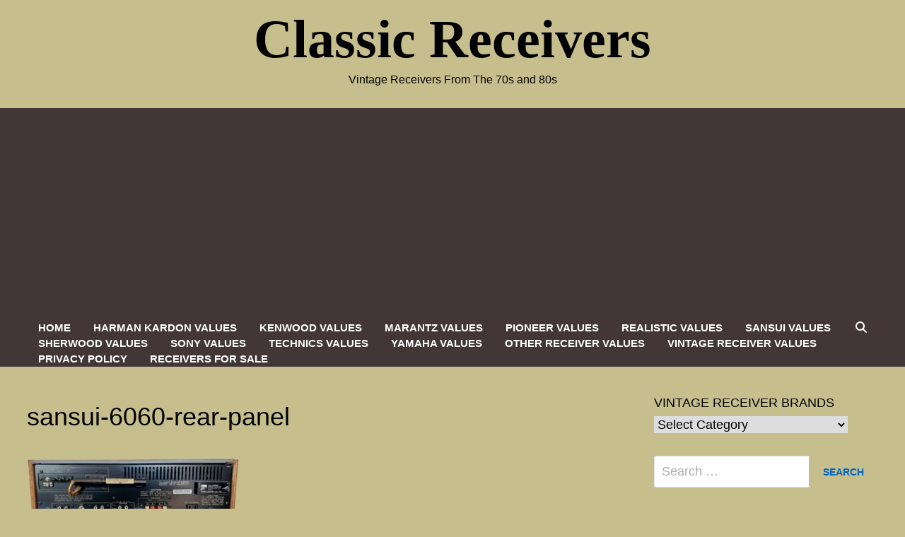

--- FILE ---
content_type: text/html; charset=UTF-8
request_url: https://classicreceivers.com/sansui-6060/sansui-6060-rear-panel
body_size: 18769
content:
<!doctype html>
<html dir="ltr" lang="en-US" prefix="og: https://ogp.me/ns#">
<head>
	<meta charset="UTF-8">
	<meta name="viewport" content="width=device-width, initial-scale=1">
	<link rel="profile" href="https://gmpg.org/xfn/11">

	<title>sansui-6060-rear-panel | Classic Receivers</title>

		<!-- All in One SEO 4.9.3 - aioseo.com -->
	<meta name="robots" content="max-image-preview:large" />
	<meta name="author" content="raiko"/>
	<link rel="canonical" href="https://classicreceivers.com/sansui-6060/sansui-6060-rear-panel" />
	<meta name="generator" content="All in One SEO (AIOSEO) 4.9.3" />
		<meta property="og:locale" content="en_US" />
		<meta property="og:site_name" content="Classic Receivers | Vintage Receivers From The 70s and 80s" />
		<meta property="og:type" content="article" />
		<meta property="og:title" content="sansui-6060-rear-panel | Classic Receivers" />
		<meta property="og:url" content="https://classicreceivers.com/sansui-6060/sansui-6060-rear-panel" />
		<meta property="article:published_time" content="2020-06-03T20:52:28+00:00" />
		<meta property="article:modified_time" content="2020-06-03T20:52:28+00:00" />
		<meta name="twitter:card" content="summary" />
		<meta name="twitter:title" content="sansui-6060-rear-panel | Classic Receivers" />
		<!-- All in One SEO -->

<link rel="alternate" type="application/rss+xml" title="Classic Receivers &raquo; Feed" href="https://classicreceivers.com/feed" />
<link rel="alternate" type="application/rss+xml" title="Classic Receivers &raquo; Comments Feed" href="https://classicreceivers.com/comments/feed" />
<link rel="alternate" type="application/rss+xml" title="Classic Receivers &raquo; sansui-6060-rear-panel Comments Feed" href="https://classicreceivers.com/sansui-6060/sansui-6060-rear-panel/feed" />
<link rel="alternate" title="oEmbed (JSON)" type="application/json+oembed" href="https://classicreceivers.com/wp-json/oembed/1.0/embed?url=https%3A%2F%2Fclassicreceivers.com%2Fsansui-6060%2Fsansui-6060-rear-panel" />
<link rel="alternate" title="oEmbed (XML)" type="text/xml+oembed" href="https://classicreceivers.com/wp-json/oembed/1.0/embed?url=https%3A%2F%2Fclassicreceivers.com%2Fsansui-6060%2Fsansui-6060-rear-panel&#038;format=xml" />
<style id='wp-img-auto-sizes-contain-inline-css' type='text/css'>
img:is([sizes=auto i],[sizes^="auto," i]){contain-intrinsic-size:3000px 1500px}
/*# sourceURL=wp-img-auto-sizes-contain-inline-css */
</style>
<style id='wp-emoji-styles-inline-css' type='text/css'>

	img.wp-smiley, img.emoji {
		display: inline !important;
		border: none !important;
		box-shadow: none !important;
		height: 1em !important;
		width: 1em !important;
		margin: 0 0.07em !important;
		vertical-align: -0.1em !important;
		background: none !important;
		padding: 0 !important;
	}
/*# sourceURL=wp-emoji-styles-inline-css */
</style>
<style id='wp-block-library-inline-css' type='text/css'>
:root{--wp-block-synced-color:#7a00df;--wp-block-synced-color--rgb:122,0,223;--wp-bound-block-color:var(--wp-block-synced-color);--wp-editor-canvas-background:#ddd;--wp-admin-theme-color:#007cba;--wp-admin-theme-color--rgb:0,124,186;--wp-admin-theme-color-darker-10:#006ba1;--wp-admin-theme-color-darker-10--rgb:0,107,160.5;--wp-admin-theme-color-darker-20:#005a87;--wp-admin-theme-color-darker-20--rgb:0,90,135;--wp-admin-border-width-focus:2px}@media (min-resolution:192dpi){:root{--wp-admin-border-width-focus:1.5px}}.wp-element-button{cursor:pointer}:root .has-very-light-gray-background-color{background-color:#eee}:root .has-very-dark-gray-background-color{background-color:#313131}:root .has-very-light-gray-color{color:#eee}:root .has-very-dark-gray-color{color:#313131}:root .has-vivid-green-cyan-to-vivid-cyan-blue-gradient-background{background:linear-gradient(135deg,#00d084,#0693e3)}:root .has-purple-crush-gradient-background{background:linear-gradient(135deg,#34e2e4,#4721fb 50%,#ab1dfe)}:root .has-hazy-dawn-gradient-background{background:linear-gradient(135deg,#faaca8,#dad0ec)}:root .has-subdued-olive-gradient-background{background:linear-gradient(135deg,#fafae1,#67a671)}:root .has-atomic-cream-gradient-background{background:linear-gradient(135deg,#fdd79a,#004a59)}:root .has-nightshade-gradient-background{background:linear-gradient(135deg,#330968,#31cdcf)}:root .has-midnight-gradient-background{background:linear-gradient(135deg,#020381,#2874fc)}:root{--wp--preset--font-size--normal:16px;--wp--preset--font-size--huge:42px}.has-regular-font-size{font-size:1em}.has-larger-font-size{font-size:2.625em}.has-normal-font-size{font-size:var(--wp--preset--font-size--normal)}.has-huge-font-size{font-size:var(--wp--preset--font-size--huge)}.has-text-align-center{text-align:center}.has-text-align-left{text-align:left}.has-text-align-right{text-align:right}.has-fit-text{white-space:nowrap!important}#end-resizable-editor-section{display:none}.aligncenter{clear:both}.items-justified-left{justify-content:flex-start}.items-justified-center{justify-content:center}.items-justified-right{justify-content:flex-end}.items-justified-space-between{justify-content:space-between}.screen-reader-text{border:0;clip-path:inset(50%);height:1px;margin:-1px;overflow:hidden;padding:0;position:absolute;width:1px;word-wrap:normal!important}.screen-reader-text:focus{background-color:#ddd;clip-path:none;color:#444;display:block;font-size:1em;height:auto;left:5px;line-height:normal;padding:15px 23px 14px;text-decoration:none;top:5px;width:auto;z-index:100000}html :where(.has-border-color){border-style:solid}html :where([style*=border-top-color]){border-top-style:solid}html :where([style*=border-right-color]){border-right-style:solid}html :where([style*=border-bottom-color]){border-bottom-style:solid}html :where([style*=border-left-color]){border-left-style:solid}html :where([style*=border-width]){border-style:solid}html :where([style*=border-top-width]){border-top-style:solid}html :where([style*=border-right-width]){border-right-style:solid}html :where([style*=border-bottom-width]){border-bottom-style:solid}html :where([style*=border-left-width]){border-left-style:solid}html :where(img[class*=wp-image-]){height:auto;max-width:100%}:where(figure){margin:0 0 1em}html :where(.is-position-sticky){--wp-admin--admin-bar--position-offset:var(--wp-admin--admin-bar--height,0px)}@media screen and (max-width:600px){html :where(.is-position-sticky){--wp-admin--admin-bar--position-offset:0px}}

/*# sourceURL=wp-block-library-inline-css */
</style><style id='global-styles-inline-css' type='text/css'>
:root{--wp--preset--aspect-ratio--square: 1;--wp--preset--aspect-ratio--4-3: 4/3;--wp--preset--aspect-ratio--3-4: 3/4;--wp--preset--aspect-ratio--3-2: 3/2;--wp--preset--aspect-ratio--2-3: 2/3;--wp--preset--aspect-ratio--16-9: 16/9;--wp--preset--aspect-ratio--9-16: 9/16;--wp--preset--color--black: #000000;--wp--preset--color--cyan-bluish-gray: #abb8c3;--wp--preset--color--white: #ffffff;--wp--preset--color--pale-pink: #f78da7;--wp--preset--color--vivid-red: #cf2e2e;--wp--preset--color--luminous-vivid-orange: #ff6900;--wp--preset--color--luminous-vivid-amber: #fcb900;--wp--preset--color--light-green-cyan: #7bdcb5;--wp--preset--color--vivid-green-cyan: #00d084;--wp--preset--color--pale-cyan-blue: #8ed1fc;--wp--preset--color--vivid-cyan-blue: #0693e3;--wp--preset--color--vivid-purple: #9b51e0;--wp--preset--gradient--vivid-cyan-blue-to-vivid-purple: linear-gradient(135deg,rgb(6,147,227) 0%,rgb(155,81,224) 100%);--wp--preset--gradient--light-green-cyan-to-vivid-green-cyan: linear-gradient(135deg,rgb(122,220,180) 0%,rgb(0,208,130) 100%);--wp--preset--gradient--luminous-vivid-amber-to-luminous-vivid-orange: linear-gradient(135deg,rgb(252,185,0) 0%,rgb(255,105,0) 100%);--wp--preset--gradient--luminous-vivid-orange-to-vivid-red: linear-gradient(135deg,rgb(255,105,0) 0%,rgb(207,46,46) 100%);--wp--preset--gradient--very-light-gray-to-cyan-bluish-gray: linear-gradient(135deg,rgb(238,238,238) 0%,rgb(169,184,195) 100%);--wp--preset--gradient--cool-to-warm-spectrum: linear-gradient(135deg,rgb(74,234,220) 0%,rgb(151,120,209) 20%,rgb(207,42,186) 40%,rgb(238,44,130) 60%,rgb(251,105,98) 80%,rgb(254,248,76) 100%);--wp--preset--gradient--blush-light-purple: linear-gradient(135deg,rgb(255,206,236) 0%,rgb(152,150,240) 100%);--wp--preset--gradient--blush-bordeaux: linear-gradient(135deg,rgb(254,205,165) 0%,rgb(254,45,45) 50%,rgb(107,0,62) 100%);--wp--preset--gradient--luminous-dusk: linear-gradient(135deg,rgb(255,203,112) 0%,rgb(199,81,192) 50%,rgb(65,88,208) 100%);--wp--preset--gradient--pale-ocean: linear-gradient(135deg,rgb(255,245,203) 0%,rgb(182,227,212) 50%,rgb(51,167,181) 100%);--wp--preset--gradient--electric-grass: linear-gradient(135deg,rgb(202,248,128) 0%,rgb(113,206,126) 100%);--wp--preset--gradient--midnight: linear-gradient(135deg,rgb(2,3,129) 0%,rgb(40,116,252) 100%);--wp--preset--font-size--small: 13px;--wp--preset--font-size--medium: 20px;--wp--preset--font-size--large: 36px;--wp--preset--font-size--x-large: 42px;--wp--preset--spacing--20: 0.44rem;--wp--preset--spacing--30: 0.67rem;--wp--preset--spacing--40: 1rem;--wp--preset--spacing--50: 1.5rem;--wp--preset--spacing--60: 2.25rem;--wp--preset--spacing--70: 3.38rem;--wp--preset--spacing--80: 5.06rem;--wp--preset--shadow--natural: 6px 6px 9px rgba(0, 0, 0, 0.2);--wp--preset--shadow--deep: 12px 12px 50px rgba(0, 0, 0, 0.4);--wp--preset--shadow--sharp: 6px 6px 0px rgba(0, 0, 0, 0.2);--wp--preset--shadow--outlined: 6px 6px 0px -3px rgb(255, 255, 255), 6px 6px rgb(0, 0, 0);--wp--preset--shadow--crisp: 6px 6px 0px rgb(0, 0, 0);}:where(.is-layout-flex){gap: 0.5em;}:where(.is-layout-grid){gap: 0.5em;}body .is-layout-flex{display: flex;}.is-layout-flex{flex-wrap: wrap;align-items: center;}.is-layout-flex > :is(*, div){margin: 0;}body .is-layout-grid{display: grid;}.is-layout-grid > :is(*, div){margin: 0;}:where(.wp-block-columns.is-layout-flex){gap: 2em;}:where(.wp-block-columns.is-layout-grid){gap: 2em;}:where(.wp-block-post-template.is-layout-flex){gap: 1.25em;}:where(.wp-block-post-template.is-layout-grid){gap: 1.25em;}.has-black-color{color: var(--wp--preset--color--black) !important;}.has-cyan-bluish-gray-color{color: var(--wp--preset--color--cyan-bluish-gray) !important;}.has-white-color{color: var(--wp--preset--color--white) !important;}.has-pale-pink-color{color: var(--wp--preset--color--pale-pink) !important;}.has-vivid-red-color{color: var(--wp--preset--color--vivid-red) !important;}.has-luminous-vivid-orange-color{color: var(--wp--preset--color--luminous-vivid-orange) !important;}.has-luminous-vivid-amber-color{color: var(--wp--preset--color--luminous-vivid-amber) !important;}.has-light-green-cyan-color{color: var(--wp--preset--color--light-green-cyan) !important;}.has-vivid-green-cyan-color{color: var(--wp--preset--color--vivid-green-cyan) !important;}.has-pale-cyan-blue-color{color: var(--wp--preset--color--pale-cyan-blue) !important;}.has-vivid-cyan-blue-color{color: var(--wp--preset--color--vivid-cyan-blue) !important;}.has-vivid-purple-color{color: var(--wp--preset--color--vivid-purple) !important;}.has-black-background-color{background-color: var(--wp--preset--color--black) !important;}.has-cyan-bluish-gray-background-color{background-color: var(--wp--preset--color--cyan-bluish-gray) !important;}.has-white-background-color{background-color: var(--wp--preset--color--white) !important;}.has-pale-pink-background-color{background-color: var(--wp--preset--color--pale-pink) !important;}.has-vivid-red-background-color{background-color: var(--wp--preset--color--vivid-red) !important;}.has-luminous-vivid-orange-background-color{background-color: var(--wp--preset--color--luminous-vivid-orange) !important;}.has-luminous-vivid-amber-background-color{background-color: var(--wp--preset--color--luminous-vivid-amber) !important;}.has-light-green-cyan-background-color{background-color: var(--wp--preset--color--light-green-cyan) !important;}.has-vivid-green-cyan-background-color{background-color: var(--wp--preset--color--vivid-green-cyan) !important;}.has-pale-cyan-blue-background-color{background-color: var(--wp--preset--color--pale-cyan-blue) !important;}.has-vivid-cyan-blue-background-color{background-color: var(--wp--preset--color--vivid-cyan-blue) !important;}.has-vivid-purple-background-color{background-color: var(--wp--preset--color--vivid-purple) !important;}.has-black-border-color{border-color: var(--wp--preset--color--black) !important;}.has-cyan-bluish-gray-border-color{border-color: var(--wp--preset--color--cyan-bluish-gray) !important;}.has-white-border-color{border-color: var(--wp--preset--color--white) !important;}.has-pale-pink-border-color{border-color: var(--wp--preset--color--pale-pink) !important;}.has-vivid-red-border-color{border-color: var(--wp--preset--color--vivid-red) !important;}.has-luminous-vivid-orange-border-color{border-color: var(--wp--preset--color--luminous-vivid-orange) !important;}.has-luminous-vivid-amber-border-color{border-color: var(--wp--preset--color--luminous-vivid-amber) !important;}.has-light-green-cyan-border-color{border-color: var(--wp--preset--color--light-green-cyan) !important;}.has-vivid-green-cyan-border-color{border-color: var(--wp--preset--color--vivid-green-cyan) !important;}.has-pale-cyan-blue-border-color{border-color: var(--wp--preset--color--pale-cyan-blue) !important;}.has-vivid-cyan-blue-border-color{border-color: var(--wp--preset--color--vivid-cyan-blue) !important;}.has-vivid-purple-border-color{border-color: var(--wp--preset--color--vivid-purple) !important;}.has-vivid-cyan-blue-to-vivid-purple-gradient-background{background: var(--wp--preset--gradient--vivid-cyan-blue-to-vivid-purple) !important;}.has-light-green-cyan-to-vivid-green-cyan-gradient-background{background: var(--wp--preset--gradient--light-green-cyan-to-vivid-green-cyan) !important;}.has-luminous-vivid-amber-to-luminous-vivid-orange-gradient-background{background: var(--wp--preset--gradient--luminous-vivid-amber-to-luminous-vivid-orange) !important;}.has-luminous-vivid-orange-to-vivid-red-gradient-background{background: var(--wp--preset--gradient--luminous-vivid-orange-to-vivid-red) !important;}.has-very-light-gray-to-cyan-bluish-gray-gradient-background{background: var(--wp--preset--gradient--very-light-gray-to-cyan-bluish-gray) !important;}.has-cool-to-warm-spectrum-gradient-background{background: var(--wp--preset--gradient--cool-to-warm-spectrum) !important;}.has-blush-light-purple-gradient-background{background: var(--wp--preset--gradient--blush-light-purple) !important;}.has-blush-bordeaux-gradient-background{background: var(--wp--preset--gradient--blush-bordeaux) !important;}.has-luminous-dusk-gradient-background{background: var(--wp--preset--gradient--luminous-dusk) !important;}.has-pale-ocean-gradient-background{background: var(--wp--preset--gradient--pale-ocean) !important;}.has-electric-grass-gradient-background{background: var(--wp--preset--gradient--electric-grass) !important;}.has-midnight-gradient-background{background: var(--wp--preset--gradient--midnight) !important;}.has-small-font-size{font-size: var(--wp--preset--font-size--small) !important;}.has-medium-font-size{font-size: var(--wp--preset--font-size--medium) !important;}.has-large-font-size{font-size: var(--wp--preset--font-size--large) !important;}.has-x-large-font-size{font-size: var(--wp--preset--font-size--x-large) !important;}
/*# sourceURL=global-styles-inline-css */
</style>

<style id='classic-theme-styles-inline-css' type='text/css'>
/*! This file is auto-generated */
.wp-block-button__link{color:#fff;background-color:#32373c;border-radius:9999px;box-shadow:none;text-decoration:none;padding:calc(.667em + 2px) calc(1.333em + 2px);font-size:1.125em}.wp-block-file__button{background:#32373c;color:#fff;text-decoration:none}
/*# sourceURL=/wp-includes/css/classic-themes.min.css */
</style>
<link rel='stylesheet' id='pdfp-public-css' href='https://classicreceivers.com/wp-content/plugins/pdf-poster/build/public.css?ver=1769376095' type='text/css' media='all' />
<link rel='stylesheet' id='font-awesome-css' href='https://classicreceivers.com/wp-content/themes/bam/assets/fonts/css/all.min.css?ver=6.7.2' type='text/css' media='all' />
<link rel='stylesheet' id='bam-style-css' href='https://classicreceivers.com/wp-content/themes/bam/style.css?ver=1.3.5' type='text/css' media='all' />
<link rel='stylesheet' id='tablepress-default-css' href='https://classicreceivers.com/wp-content/plugins/tablepress/css/build/default.css?ver=3.2.6' type='text/css' media='all' />
<style id='fu_ebay_style-inline-css' type='text/css'>
.fu_ebay_maxtwolines{display:block;text-overflow:ellipsis;word-wrap:break-word;overflow:hidden;max-height:3.6em;line-height:1.8em}.fu_ebay_blackonwhite{color:#000;background-color:#fff}.fu_ebay_blackonwhite a,.fu_ebay_blackonwhite a:active,.fu_ebay_blackonwhite a:hover{color:#000}.fu_ebay_whiteonblack{color:#fff;background-color:#000}.fu_ebay_whiteonblack a,.fu_ebay_whiteonblack a:active,.fu_ebay_whiteonblack a:hover{color:#fff}.fu_ebay_prioritylisting{background-color:#ffe}.fu_ebay_storename,.fu_ebay_buyingformat,.fu_ebay_feedback,.fu_ebay_endtime,.fu_ebay_location,.fu_ebay_bids,.fu_ebay_condition{filter:opacity(0.6);font-size:smaller}.fu_ebay_results_title{margin-bottom:0 !important}.fu_ebay_results_title,.fu_ebay_visitlink,.fu_ebay_listing_rightnowonebay,.fu_ebay_results_addisclosure{display:block !important}.fu_ebay_results_title a img{display:inline;vertical-align:middle;padding-top:5px}h6.fu_ebay_results_group{font-size:smaller;margin:1rem}.fu_ebay_results_container{position:relative;padding-bottom:10px}.fu_ebay_results_row{display:flex;flex-wrap:wrap;border-top:2px solid #ddd}.fu_ebay_results_cellcommon{vertical-align:top;width:1%}.fu_ebay_results_cell1{flex:100%;max-width:100%}.fu_ebay_results_cell2{flex:50%;max-width:50%}.fu_ebay_results_cell3{flex:33%;max-width:33%}.fu_ebay_results_cell4{flex:25%;max-width:25%}.fu_ebay_results_cell5{flex:20%;max-width:20%}.fu_ebay_results_cell6{flex:16.6%;max-width:16.6%}.fu_ebay_results_cell7{flex:14.2%;max-width:14.2%}.fu_ebay_results_cell8{flex:12.5%;max-width:12.5%}@media screen and (max-width:800px){.fu_ebay_results_cell4{flex:50%;max-width:50%}.fu_ebay_results_cell5{flex:50%;max-width:50%}.fu_ebay_results_cell6{flex:33%;max-width:33%}.fu_ebay_results_cell7{flex:33%;max-width:33%}.fu_ebay_results_cell8{flex:33%;max-width:33%}}@media screen and (max-width:500px){.fu_ebay_results_cell2,.fu_ebay_results_cell3,.fu_ebay_results_cell4,.fu_ebay_results_cell5,.fu_ebay_results_cell6,.fu_ebay_results_cell7,.fu_ebay_results_cell8{flex:100%;max-width:100%}}.fu_ebay_results_cell_padding{padding:.2em;width:100%}.fu_ebay_results_cell_paddingtop{padding-top:1em}.fu_ebay_results_cell_bottomborder{border-bottom:#ccc solid 1px}.fu_ebay_content_addisclosure,.fu_ebay_results_addisclosure{color:#666;font-size:.8em;font-style:italic;text-align:left}.fu_ebay_results_addisclosure{margin:0 16px}.fu_ebay_listing_frame{padding:2px 4px}.fu_ebay_listing_item{padding:5px;font-size:smaller;overflow:hidden}.fu_ebay_listing_contentwrapper_centre{display:flex;flex-direction:column;align-items:center;height:100%}.fu_ebay_listing_content_centre{flex-grow:1;width:100%}.fu_ebay_listing_img{text-align:center;overflow:hidden;align-items:center;display:flex}.fu_ebay_listing_img img{margin-left:auto;margin-right:auto}.fu_ebay_listing_contentwrapper_left{display:flex;padding:5px;width:100%}.fu_ebay_listing_img_left{max-width:50%}.fu_ebay_listing_content_left{flex:50%;padding-left:10px}.fu_ebay_listing_rightnowonebay img{float:right}.fu_ebay_listing_clear{clear:both}.fu_ebay_priceactive{color:inherit;font-weight:bolder;display:inline}.fu_ebay_pricesold{color:#090;font-weight:bolder;display:inline}.fu_ebay_priceunsold{color:#F00;font-weight:bolder;display:inline}.fu_ebay_pricebin,.fu_ebay_binlogo{border:0;display:inline}.fu_ebay_soldtext{color:#090;font-weight:bolder;border:#090 1px solid;display:inline;padding:1px 3px}.fu_ebay_classifiedtext{color:#666;font-size:smaller;display:inline}.fu_ebay_prioritylistingtext{color:red;background-color:#ff0}.fu_ebay_feedback_row{display:flex;flex-wrap:wrap}.fu_ebay_feedback_icon{display:inline;vertical-align:middle}.fu_ebay_feedback_summary{color:#666;font-size:smaller}.fu_ebay_feedback_rating_container{display:flex}.fu_ebay_feedback_rating_table{flex:1}.fu_ebay_feedback_detailleft{float:left;margin:0 4px}.fu_ebay_feedback_detailright{margin-left:50px}.fu_ebay_feedback_detail_comment{color:#444;font-weight:bolder;font-size:smaller}.fu_ebay_feedback_detail_user{color:#666;font-size:smaller}.fu_ebay_feedback_item a{color:#666;font-size:smaller}.fu_ebay_feedback_stars{background:url('[data-uri]');background-size:16px;display:inline-block;font-size:16px;height:16px;line-height:1;width:80px}.fu_ebay_feedback_stars span{background:url('[data-uri]');background-size:16px;display:inline-block;height:16px}.fu_ebay_slidedot,.fu_ebay_slideprev,.fu_ebay_slidenext{font-size:24px;height:18px;width:18px;cursor:pointer;margin:0 2px;display:inline-block;transition:background-color .6s ease}.fu_ebay_slideprev,.fu_ebay_slidenext{color:#bbb}.fu_ebay_slidenext{right:0}.fu_ebay_slidedot{background-color:#bbb;border-radius:50%}.fu_ebay_slideprev:hover,.fu_ebay_slidenext:hover{color:#717171}.fu_ebay_slideactive,.fu_ebay_slidedot:hover{background-color:#717171}.fu_ebay_slideloadmore{display:inline-block;text-align:center;color:#fff;background:#717171;width:60%;cursor:pointer;text-transform:uppercase;font-family:sans-serif;border-radius:10px}.fu_ebay_slidegototop{display:block;text-align:center;color:#fff;background:#717171;cursor:pointer;float:right;margin-right:10px;padding:0 10px;border-radius:10px}.fu_ebay_slideloadmore:hover,.fu_ebay_slidegototop:hover{background-color:#888}.fu_ebay_slidefade{-webkit-animation-name:fu_ebay_slidefade;-webkit-animation-duration:1.5s;animation-name:fu_ebay_slidefade;animation-duration:1.5s}@-webkit-keyframesfu_ebay_slidefade{from{opacity:.4}to{opacity:1}}@keyframesfu_ebay_slidefade{from{opacity:.4}to{opacity:1}}.fu_ebay_admin_row{display:flex}.fu_ebay_admin_col1{padding:0 1em;width:80%}.fu_ebay_admin_col2{padding:0 1em;width:20%;border-left:1px solid #ddd}.fu_ebay_admin_box{border-bottom:1px solid #ddd;margin-bottom:20px;padding-bottom:20px;margin-bottom:40px}.fu_ebay_admin_checkbox li{display:inline-block;width:12em}.fu_ebay_fel_link{color:#666;font-size:.7em;text-align:center;margin-top:.5em}.fu_ebay_fel_link a{text-decoration:none}.fu_blackonwhite{color:#000;background-color:#fff}.fu_blackonwhite a,.fu_blackonwhite a:active,.fu_blackonwhite a:hover{color:#000}.fu_whiteonblack{color:#fff;background-color:#000}.fu_whiteonblack a,.fu_whiteonblack a:active,.fu_whiteonblack a:hover{color:#fff}.fu_slidedot,.fu_slideprev,.fu_slidenext{font-size:24px;height:18px;width:18px;cursor:pointer;margin:0 2px;display:inline-block;transition:background-color .6s ease}.fu_slideprev,.fu_slidenext{color:#bbb}.fu_slidenext{right:0}.fu_slidedot{background-color:#bbb;border-radius:50%}.fu_slideprev:hover,.fu_slidenext:hover{color:#717171}.fu_slideactive,.fu_slidedot:hover{background-color:#717171}.fu_slideloadmore{display:inline-block;text-align:center;color:#fff;background:#717171;width:60%;cursor:pointer;text-transform:uppercase;font-family:sans-serif;border-radius:10px}.fu_slidegototop{display:block;text-align:center;color:#fff;background:#717171;cursor:pointer;float:right;margin-right:10px;padding:0 10px;border-radius:10px}.fu_slideloadmore:hover,.fu_slidegototop:hover{background-color:#888}.fu_slidefade{-webkit-animation-name:fu_slidefade;-webkit-animation-duration:1.5s;animation-name:fu_slidefade;animation-duration:1.5s}@-webkit-keyframes fu_slidefade{from{opacity:.4}to{opacity:1}}@keyframes fu_slidefade{from{opacity:.4}to{opacity:1}}
.fu_ebay_title a {overflow:hidden;text-overflow:ellipsis;display:-webkit-box;-webkit-line-clamp:3;line-clamp:3; -webkit-box-orient:vertical;}
.fu_ebay_desc {overflow:hidden;text-overflow:ellipsis;display:-webkit-box;-webkit-line-clamp:20;line-clamp:20; -webkit-box-orient:vertical;}
/*# sourceURL=fu_ebay_style-inline-css */
</style>
<script type="text/javascript" src="https://classicreceivers.com/wp-includes/js/jquery/jquery.min.js?ver=3.7.1" id="jquery-core-js"></script>
<script type="text/javascript" src="https://classicreceivers.com/wp-includes/js/jquery/jquery-migrate.min.js?ver=3.4.1" id="jquery-migrate-js"></script>
<script type="text/javascript" src="https://classicreceivers.com/wp-includes/js/dist/hooks.min.js?ver=dd5603f07f9220ed27f1" id="wp-hooks-js"></script>
<script type="text/javascript" src="https://classicreceivers.com/wp-includes/js/dist/i18n.min.js?ver=c26c3dc7bed366793375" id="wp-i18n-js"></script>
<script type="text/javascript" id="wp-i18n-js-after">
/* <![CDATA[ */
wp.i18n.setLocaleData( { 'text direction\u0004ltr': [ 'ltr' ] } );
//# sourceURL=wp-i18n-js-after
/* ]]> */
</script>
<script type="text/javascript" id="fu_ebay_script-js-after">
/* <![CDATA[ */
/*FEL v2.12.17*/

const fu_bot_useragents=['googlebot','bot','crawl','lighthouse','insights','spider','slurp','baidu','bing','msn','teoma','yandex','java','wget','curl','commons-httpclient','python-urllib','libwww','httpunit','nutch','biglotron','convera','gigablast','archive','webmon','httrack','grub','netresearchserver','speedy','fluffy','bibnum','findlink','panscient','ioi','ips-agent','yanga','voyager','cyberpatrol','postrank','page2rss','linkdex','ezooms','heritrix','findthatfile','aboundex','summify','ec2linkfinder','slack','pinterest','reddit','twitter','whatsapp','yeti','retrevopageanalyzer','sogou','wotbox','ichiro','drupact','coccoc','integromedb','siteexplorer','proximic','changedetection','wesee','scrape','scaper','g00g1e','binlar','indexer','megaindex','ltx71','bubing','qwantify','lipperhey','y!j-asr','addthis',];
if (typeof window.fu_slideshowtimer === "undefined") window.fu_slideshowtimer=10000;
if(typeof window.fu_is_bot_useragent==="undefined"){window.fu_is_bot_useragent=0}if(typeof fu_bot_useragents!=="undefined"){for(var j=0;j<fu_bot_useragents.length;j++){if(window.navigator.userAgent.toLowerCase().indexOf(fu_bot_useragents[j])!==-1){window.fu_is_bot_useragent=1;break}}}if(typeof window.fu_slideIndex==="undefined"){window.fu_slideIndex=new Array()}if(typeof window.fu_slideTimeout==="undefined"){window.fu_slideTimeout=new Array()}function fuPlusSlides(b,a){fuShowSlide(window.fu_slideIndex[a]+=b,a)}function fuCurrentSlide(b,a){fuShowSlide(window.fu_slideIndex[a]=b,a)}function fuShowSlide(e,d){var a,b=document.getElementsByClassName("fu_slide_"+d),c=document.getElementsByClassName("fu_slidedot_"+d);if(e>=b.length){window.fu_slideIndex[d]=0}if(e<0){window.fu_slideIndex[d]=b.length-1}for(a=0;a<b.length;a++){b[a].style.display="none"}for(a=0;a<c.length;a++){c[a].className=c[a].className.replace(" fu_slideactive","")}if(b.length>0){b[window.fu_slideIndex[d]].style.display="block"}if(c.length>0){c[window.fu_slideIndex[d]].className+=" fu_slideactive"}}function fuLoadNextSlide(d){var c=document.getElementsByClassName("fu_slide_"+d);for(var b=0;b<c.length;b++){if(c[b].style.display=="none"){c[b].style.display="block";if(b+1>=c.length){var a=document.getElementsByClassName("fu_slideloadmore_"+d);for(var b=0;b<a.length;b++){a[b].style.display="none"}}return}}}function fuStartSlideShow(a){fuPlusSlides(1,a);window.fu_slideTimeout[a]=setTimeout(fuStartSlideShow,window.fu_slideshowtimer,a)}function fuStopSlideShow(a){clearTimeout(window.fu_slideTimeout[a])}function fuGoToAnchor(a){var b=document.location.toString().split("#")[0];document.location=b+"#"+a;return false};
//# sourceURL=fu_ebay_script-js-after
/* ]]> */
</script>
<link rel="https://api.w.org/" href="https://classicreceivers.com/wp-json/" /><link rel="alternate" title="JSON" type="application/json" href="https://classicreceivers.com/wp-json/wp/v2/media/4506" /><link rel="EditURI" type="application/rsd+xml" title="RSD" href="https://classicreceivers.com/xmlrpc.php?rsd" />

<link rel='shortlink' href='https://classicreceivers.com/?p=4506' />

		<!-- GA Google Analytics @ https://m0n.co/ga -->
		<script async src="https://www.googletagmanager.com/gtag/js?id=UA-318524-24"></script>
		<script>
			window.dataLayer = window.dataLayer || [];
			function gtag(){dataLayer.push(arguments);}
			gtag('js', new Date());
			gtag('config', 'UA-318524-24');
		</script>

	<!-- HFCM by 99 Robots - Snippet # 2: Google Adsense Auto Ads Code Header -->
<script async src="https://pagead2.googlesyndication.com/pagead/js/adsbygoogle.js?client=ca-pub-1817899051413229"
     crossorigin="anonymous"></script>
<!-- /end HFCM by 99 Robots -->
<!-- HFCM by 99 Robots - Snippet # 3: Clicky -->
<script async data-id="101415132" src="//static.getclicky.com/js"></script>


<!-- /end HFCM by 99 Robots -->
        <style>
                    </style>
		<style type="text/css">
				</style>
		<style type="text/css" id="custom-background-css">
body.custom-background { background-color: #c7be8d; }
</style>
	<link rel="icon" href="https://classicreceivers.com/wp-content/uploads/2020/04/favicon-16x16-1.png" sizes="32x32" />
<link rel="icon" href="https://classicreceivers.com/wp-content/uploads/2020/04/favicon-16x16-1.png" sizes="192x192" />
<link rel="apple-touch-icon" href="https://classicreceivers.com/wp-content/uploads/2020/04/favicon-16x16-1.png" />
<meta name="msapplication-TileImage" content="https://classicreceivers.com/wp-content/uploads/2020/04/favicon-16x16-1.png" />
		<style type="text/css" id="wp-custom-css">
			.site-title {
  font-family: 'Source Sans Pro';
  font-size: 44px;
  font-size: 4.75rem;
  font-weight: bold;
  margin: 0;
  line-height: 1.2;
}	
.widget {
  margin: 0 0 30px;
  /* Make sure select elements fit in widgets. */
}

.widget-title {
  color: #000000;
  font-size: 21px;
  font-size: 1.2125rem;
  font-weight: bold;
  text-transform: uppercase;
  line-height: 1.3;
  border-bottom: 0px solid #dddddd;
  margin: 0 0 3px;
  padding-bottom: 3px;
}

#commentform .comment-form-url {display:none;}


		</style>
		
		<style type="text/css" id="theme-custom-css">
			/* Color CSS */
                
                    blockquote {
                        border-left: 4px solid #1e73be;
                    }

                    button,
                    input[type="button"],
                    input[type="reset"],
                    input[type="submit"] {
                        background: #1e73be;
                    }

                    .wp-block-search .wp-block-search__button {
                        background: #1e73be;
                    }

                    .bam-readmore {
                        background: #1e73be;
                    }

                    .site-title a, .site-description {
                        color: #1e73be;
                    }

                    .site-header.default-style .main-navigation ul li a:hover {
                        color: #1e73be;
                    }

                    .site-header.default-style .main-navigation ul ul li a:hover {
                        background: #1e73be;
                    }

                    .site-header.default-style .main-navigation .current_page_item > a,
                    .site-header.default-style .main-navigation .current-menu-item > a,
                    .site-header.default-style .main-navigation .current_page_ancestor > a,
                    .site-header.default-style .main-navigation .current-menu-ancestor > a {
                        color: #1e73be;
                    }

                    .site-header.horizontal-style .main-navigation ul li a:hover {
                        color: #1e73be;
                    }

                    .site-header.horizontal-style .main-navigation ul ul li a:hover {
                        background: #1e73be;
                    }

                    .site-header.horizontal-style .main-navigation .current_page_item > a,
                    .site-header.horizontal-style .main-navigation .current-menu-item > a,
                    .site-header.horizontal-style .main-navigation .current_page_ancestor > a,
                    .site-header.horizontal-style .main-navigation .current-menu-ancestor > a {
                        color: #1e73be;
                    }

                    .posts-navigation .nav-previous a:hover,
                    .posts-navigation .nav-next a:hover {
                        color: #1e73be;
                    }

                    .post-navigation .nav-previous .post-title:hover,
                    .post-navigation .nav-next .post-title:hover {
                        color: #1e73be;
                    }

                    .pagination .page-numbers.current {
                        background: #1e73be;
                        border: 1px solid #1e73be;
                        color: #ffffff;
                    }
                      
                    .pagination a.page-numbers:hover {
                        background: #1e73be;
                        border: 1px solid #1e73be;
                    }

                    .widget a:hover,
                    .widget ul li a:hover {
                        color: #1e73be;
                    }

                    li.bm-tab.th-ui-state-active a {
                        border-bottom: 1px solid #1e73be;
                    }

                    .footer-widget-area .widget a:hover {
                        color: #1e73be;
                    }

                    .bms-title a:hover {
                        color: #1e73be;
                    }

                    .bam-entry .entry-title a:hover {
                        color: #1e73be;
                    }

                    .related-post-meta a:hover,
                    .entry-meta a:hover {
                        color: #1e73be;
                    }

                    .related-post-meta .byline a:hover,
                    .entry-meta .byline a:hover {
                        color: #1e73be;
                    }

                    .cat-links a {
                        color: #1e73be;
                    }

                    .tags-links a:hover {
                        background: #1e73be;
                    }

                    .related-post-title a:hover {
                        color: #1e73be;
                    }

                    .author-posts-link:hover {
                        color: #1e73be;
                    }

                    .comment-author a {
                        color: #1e73be;
                    }

                    .comment-metadata a:hover,
                    .comment-metadata a:focus,
                    .pingback .comment-edit-link:hover,
                    .pingback .comment-edit-link:focus {
                        color: #1e73be;
                    }

                    .comment-reply-link:hover,
                    .comment-reply-link:focus {
                        background: #1e73be;
                    }

                    .comment-notes a:hover,
                    .comment-awaiting-moderation a:hover,
                    .logged-in-as a:hover,
                    .form-allowed-tags a:hover {
                        color: #1e73be;
                    }

                    .required {
                        color: #1e73be;
                    }

                    .comment-reply-title small a:before {
                        color: #1e73be;
                    }

                    .wp-block-quote {
                        border-left: 4px solid #1e73be;
                    }

                    .wp-block-quote[style*="text-align:right"], .wp-block-quote[style*="text-align: right"] {
                        border-right: 4px solid #1e73be;
                    }

                    .site-info a:hover {
                        color: #1e73be;
                    }

                    #bam-tags a, .widget_tag_cloud .tagcloud a {
                        background: #1e73be;
                    }

                
                    .site-title a, .site-description,
                    .site-header.horizontal-style .site-description {
                        color: #000000;
                    }
                
                    .page-content a,
                    .entry-content a {
                        color: #1c31ce;
                    }
                
                    .page-content a:hover,
                    .entry-content a:hover {
                        color: #0076a3;
                    }
                
                    button,
                    input[type="button"],
                    input[type="reset"],
                    input[type="submit"],
                    .wp-block-search .wp-block-search__button,
                    .bam-readmore {
                        background: #c7be8d;
                    }
                
                    button,
                    input[type="button"],
                    input[type="reset"],
                    input[type="submit"],
                    .wp-block-search .wp-block-search__button,
                    .bam-readmore {
                        color: #0066bf;
                    }
                
                    button:hover,
                    input[type="button"]:hover,
                    input[type="reset"]:hover,
                    input[type="submit"]:hover,
                    .wp-block-search .wp-block-search__button:hover,
                    .bam-readmore:hover {
                        background: #c7be8d;
                    }
                
                    body.boxed-layout.custom-background,
                    body.boxed-layout {
                        background-color: #c7be8d;
                    }
                
                    body.boxed-layout #page {
                        background: #c7be8d;
                    }
                
                    body.boxed-layout.custom-background.separate-containers,
                    body.boxed-layout.separate-containers {
                        background-color: #dddddd;
                    }
                
                    body.wide-layout.custom-background.separate-containers,
                    body.wide-layout.separate-containers {
                        background-color: #eeeeee;
                    }
                
                    .related-post-meta, 
                    .entry-meta,
                    .related-post-meta .byline a, 
                    .entry-meta .byline a,
                    .related-post-meta a, 
                    .entry-meta a {
                        color: #282828;
                    }
                /* Header CSS */
                        .site-header.default-style .main-navigation ul li a, .site-header.default-style .bam-search-button-icon, .site-header.default-style .menu-toggle { line-height: 22px; }
                        .site-header.default-style .main-navigation ul ul li a { line-height: 1.3; }
                        .site-header.default-style .bam-search-box-container { top: 22px }
                    
                        .site-header.default-style { background-color: #c7be8d; }
                    
                        .site-header.default-style .main-navigation { background: #423736; }
                    
                        .site-header.default-style #site-header-inner {
                            padding-top: 10px;
                        }
                    
                        .site-header.default-style #site-header-inner {
                            padding-bottom: 10px;
                        }
                    /* Typography CSS */body, button, input, select, optgroup, textarea{color:#000000;}h4{font-size:19px;}.main-navigation li a{font-size:15px;}.bam-entry .entry-title a{line-height:1.5;}.bam-single-post .entry-content{color:#000000;}.widget-title, .is-style-bam-widget-title{font-weight:400;font-size:18px;}/* Footer CSS */
                    .site-info {
                        background: #c7be8d;
                    }
                
                    .site-info {
                        color: #000000;
                    }
                
                    .site-info a {
                        color: #1e73be;
                    }		</style>

	<link rel='stylesheet' id='so-css-bam-css' href='https://classicreceivers.com/wp-content/uploads/so-css/so-css-bam.css?ver=1686593962' type='text/css' media='all' />
<link rel='stylesheet' id='gglcptch-css' href='https://classicreceivers.com/wp-content/plugins/google-captcha/css/gglcptch.css?ver=1.85' type='text/css' media='all' />
</head>

<body class="attachment wp-singular attachment-template-default single single-attachment postid-4506 attachmentid-4506 attachment-jpeg custom-background wp-embed-responsive wp-theme-bam wide-layout right-sidebar one-container">



<div id="page" class="site">
	<a class="skip-link screen-reader-text" href="#content">Skip to content</a>

	
	


<header id="masthead" class="site-header default-style">

    
    

<div id="site-header-inner" class="clearfix container center-logo">

    <div class="site-branding">
    <div class="site-branding-inner">

        
        <div class="site-branding-text">
                            <p class="site-title"><a href="https://classicreceivers.com/" rel="home">Classic Receivers</a></p>
                                <p class="site-description">Vintage Receivers From The 70s and 80s</p>
                    </div><!-- .site-branding-text -->

    </div><!-- .site-branding-inner -->
</div><!-- .site-branding -->
        
</div><!-- #site-header-inner -->



<nav id="site-navigation" class="main-navigation">

    <div id="site-navigation-inner" class="container align-left show-search">
        
        <div class="menu-menu-1-container"><ul id="primary-menu" class="menu"><li id="menu-item-3429" class="menu-item menu-item-type-custom menu-item-object-custom menu-item-home menu-item-3429"><a href="https://classicreceivers.com/">Home</a></li>
<li id="menu-item-5845" class="menu-item menu-item-type-post_type menu-item-object-page menu-item-5845"><a href="https://classicreceivers.com/harman-kardon-values">Harman Kardon Values</a></li>
<li id="menu-item-3788" class="menu-item menu-item-type-post_type menu-item-object-page menu-item-3788"><a href="https://classicreceivers.com/kenwood-values">Kenwood Values</a></li>
<li id="menu-item-3440" class="menu-item menu-item-type-post_type menu-item-object-page menu-item-3440"><a href="https://classicreceivers.com/marantz-stereo-values-for-2020">Marantz Values</a></li>
<li id="menu-item-3439" class="menu-item menu-item-type-post_type menu-item-object-page menu-item-3439"><a href="https://classicreceivers.com/pioneer-values-2020">Pioneer Values</a></li>
<li id="menu-item-3893" class="menu-item menu-item-type-post_type menu-item-object-page menu-item-3893"><a href="https://classicreceivers.com/realistic-values">Realistic Values</a></li>
<li id="menu-item-3785" class="menu-item menu-item-type-post_type menu-item-object-page menu-item-3785"><a href="https://classicreceivers.com/sansui-values">Sansui Values</a></li>
<li id="menu-item-5863" class="menu-item menu-item-type-post_type menu-item-object-page menu-item-5863"><a href="https://classicreceivers.com/sherwood-values">Sherwood Values</a></li>
<li id="menu-item-5857" class="menu-item menu-item-type-post_type menu-item-object-page menu-item-5857"><a href="https://classicreceivers.com/sony-values">Sony Values</a></li>
<li id="menu-item-3786" class="menu-item menu-item-type-post_type menu-item-object-page menu-item-3786"><a href="https://classicreceivers.com/technics-values">Technics Values</a></li>
<li id="menu-item-3787" class="menu-item menu-item-type-post_type menu-item-object-page menu-item-3787"><a href="https://classicreceivers.com/yamaha-values">Yamaha Values</a></li>
<li id="menu-item-3941" class="menu-item menu-item-type-post_type menu-item-object-page menu-item-3941"><a href="https://classicreceivers.com/other-receiver-values">Other Receiver Values</a></li>
<li id="menu-item-3438" class="menu-item menu-item-type-post_type menu-item-object-page menu-item-3438"><a href="https://classicreceivers.com/vintage-receiver-values">Vintage Receiver Values</a></li>
<li id="menu-item-3789" class="menu-item menu-item-type-post_type menu-item-object-page menu-item-3789"><a href="https://classicreceivers.com/privacy-policy">Privacy Policy</a></li>
<li id="menu-item-9528" class="menu-item menu-item-type-post_type menu-item-object-page menu-item-9528"><a href="https://classicreceivers.com/for-sale">Receivers For Sale</a></li>
</ul></div><div class="bam-search-button-icon">
    <i class="fas fa-search" aria-hidden="true"></i>
</div>
<div class="bam-search-box-container">
    <div class="bam-search-box">
        <form role="search" method="get" class="search-form" action="https://classicreceivers.com/">
				<label>
					<span class="screen-reader-text">Search for:</span>
					<input type="search" class="search-field" placeholder="Search &hellip;" value="" name="s" />
				</label>
				<input type="submit" class="search-submit" value="Search" />
			</form>    </div><!-- th-search-box -->
</div><!-- .th-search-box-container -->

        <button class="menu-toggle" aria-controls="primary-menu" aria-expanded="false" data-toggle-target=".mobile-navigation"><i class="fas fa-bars"></i>Menu</button>
        
    </div><!-- .container -->
    
</nav><!-- #site-navigation -->
<div class="mobile-dropdown">
    <nav class="mobile-navigation">
        <div class="menu-menu-1-container"><ul id="primary-menu-mobile" class="menu"><li class="menu-item menu-item-type-custom menu-item-object-custom menu-item-home menu-item-3429"><a href="https://classicreceivers.com/">Home</a></li>
<li class="menu-item menu-item-type-post_type menu-item-object-page menu-item-5845"><a href="https://classicreceivers.com/harman-kardon-values">Harman Kardon Values</a></li>
<li class="menu-item menu-item-type-post_type menu-item-object-page menu-item-3788"><a href="https://classicreceivers.com/kenwood-values">Kenwood Values</a></li>
<li class="menu-item menu-item-type-post_type menu-item-object-page menu-item-3440"><a href="https://classicreceivers.com/marantz-stereo-values-for-2020">Marantz Values</a></li>
<li class="menu-item menu-item-type-post_type menu-item-object-page menu-item-3439"><a href="https://classicreceivers.com/pioneer-values-2020">Pioneer Values</a></li>
<li class="menu-item menu-item-type-post_type menu-item-object-page menu-item-3893"><a href="https://classicreceivers.com/realistic-values">Realistic Values</a></li>
<li class="menu-item menu-item-type-post_type menu-item-object-page menu-item-3785"><a href="https://classicreceivers.com/sansui-values">Sansui Values</a></li>
<li class="menu-item menu-item-type-post_type menu-item-object-page menu-item-5863"><a href="https://classicreceivers.com/sherwood-values">Sherwood Values</a></li>
<li class="menu-item menu-item-type-post_type menu-item-object-page menu-item-5857"><a href="https://classicreceivers.com/sony-values">Sony Values</a></li>
<li class="menu-item menu-item-type-post_type menu-item-object-page menu-item-3786"><a href="https://classicreceivers.com/technics-values">Technics Values</a></li>
<li class="menu-item menu-item-type-post_type menu-item-object-page menu-item-3787"><a href="https://classicreceivers.com/yamaha-values">Yamaha Values</a></li>
<li class="menu-item menu-item-type-post_type menu-item-object-page menu-item-3941"><a href="https://classicreceivers.com/other-receiver-values">Other Receiver Values</a></li>
<li class="menu-item menu-item-type-post_type menu-item-object-page menu-item-3438"><a href="https://classicreceivers.com/vintage-receiver-values">Vintage Receiver Values</a></li>
<li class="menu-item menu-item-type-post_type menu-item-object-page menu-item-3789"><a href="https://classicreceivers.com/privacy-policy">Privacy Policy</a></li>
<li class="menu-item menu-item-type-post_type menu-item-object-page menu-item-9528"><a href="https://classicreceivers.com/for-sale">Receivers For Sale</a></li>
</ul></div>    </nav>
</div>

    
         
</header><!-- #masthead -->


	
	<div id="content" class="site-content">
		<div class="container">

	
	<div id="primary" class="content-area">

		
		<main id="main" class="site-main">

			
			
<article id="post-4506" class="bam-single-post post-4506 attachment type-attachment status-inherit hentry">

	
	<div class="category-list">
			</div><!-- .category-list -->

	<header class="entry-header">
		<h1 class="entry-title">sansui-6060-rear-panel</h1>	</header><!-- .entry-header -->

	
	
	
	<div class="entry-content">
		<p class="attachment"><a href='https://classicreceivers.com/wp-content/uploads/2020/06/sansui-6060-rear-panel.jpg'><img decoding="async" width="300" height="95" src="https://classicreceivers.com/wp-content/uploads/2020/06/sansui-6060-rear-panel-300x95.jpg" class="attachment-medium size-medium" alt="" srcset="https://classicreceivers.com/wp-content/uploads/2020/06/sansui-6060-rear-panel-300x95.jpg 300w, https://classicreceivers.com/wp-content/uploads/2020/06/sansui-6060-rear-panel.jpg 760w" sizes="(max-width: 300px) 100vw, 300px" /></a></p>
	</div><!-- .entry-content -->

	
	<footer class="entry-footer">
			</footer><!-- .entry-footer -->

	
</article><!-- #post-4506 -->


<div class="bam-related-posts clearfix">

    <h3 class="related-section-title">You might also like</h3>

    <div class="related-posts-wrap">
                    <div class="related-post">
                <div class="related-post-thumbnail">
                    <a href="https://classicreceivers.com/technics-sa-8000x">
                        <img width="350" height="197" src="https://classicreceivers.com/wp-content/uploads/2011/08/technics-sa-8000x-feat.jpg" class="attachment-bam-thumb size-bam-thumb wp-post-image" alt="Technics SA-8000X Receiver" decoding="async" fetchpriority="high" srcset="https://classicreceivers.com/wp-content/uploads/2011/08/technics-sa-8000x-feat.jpg 350w, https://classicreceivers.com/wp-content/uploads/2011/08/technics-sa-8000x-feat-300x169.jpg 300w" sizes="(max-width: 350px) 100vw, 350px" />                    </a>
                </div><!-- .related-post-thumbnail -->
                <h3 class="related-post-title">
                    <a href="https://classicreceivers.com/technics-sa-8000x" rel="bookmark" title="Technics SA-8000x">
                        Technics SA-8000x                    </a>
                </h3><!-- .related-post-title -->
                <div class="related-post-meta"><span class="posted-on"><i class="far fa-clock"></i><a href="https://classicreceivers.com/technics-sa-8000x" rel="bookmark"><time class="entry-date published sm-hu" datetime="2011-08-24T14:24:21-07:00">August 24, 2011</time><time class="updated" datetime="2023-06-20T18:56:16-07:00">June 20, 2023</time></a></span></div>
            </div><!-- .related-post -->
                    <div class="related-post">
                <div class="related-post-thumbnail">
                    <a href="https://classicreceivers.com/bo-beomaster-4400">
                        <img width="350" height="85" src="https://classicreceivers.com/wp-content/uploads/2023/09/beomaster-4400-feat.jpg" class="attachment-bam-thumb size-bam-thumb wp-post-image" alt="Beomaster 4400 Receiver" decoding="async" srcset="https://classicreceivers.com/wp-content/uploads/2023/09/beomaster-4400-feat.jpg 350w, https://classicreceivers.com/wp-content/uploads/2023/09/beomaster-4400-feat-300x73.jpg 300w" sizes="(max-width: 350px) 100vw, 350px" />                    </a>
                </div><!-- .related-post-thumbnail -->
                <h3 class="related-post-title">
                    <a href="https://classicreceivers.com/bo-beomaster-4400" rel="bookmark" title="B&#038;O Beomaster 4400">
                        B&#038;O Beomaster 4400                    </a>
                </h3><!-- .related-post-title -->
                <div class="related-post-meta"><span class="posted-on"><i class="far fa-clock"></i><a href="https://classicreceivers.com/bo-beomaster-4400" rel="bookmark"><time class="entry-date published sm-hu" datetime="2023-09-13T11:15:51-07:00">September 13, 2023</time><time class="updated" datetime="2023-09-13T11:21:04-07:00">September 13, 2023</time></a></span></div>
            </div><!-- .related-post -->
            </div><!-- .related-post-wrap-->

</div><!-- .related-posts -->


<div id="comments" class="comments-area">

		<div id="respond" class="comment-respond">
		<h3 id="reply-title" class="comment-reply-title">Leave a Reply <small><a rel="nofollow" id="cancel-comment-reply-link" href="/sansui-6060/sansui-6060-rear-panel#respond" style="display:none;">Cancel reply</a></small></h3><form action="https://classicreceivers.com/wp-comments-post.php" method="post" id="commentform" class="comment-form"><p class="comment_notes">Comments are manually moderated and may not show up immediately after posting. As long as they are not spam they will show eventually. No need to repost.</p><p class="comment-form-comment"><label for="comment">Comment <span class="required">*</span></label> <textarea id="comment" name="comment" cols="45" rows="8" maxlength="65525" required></textarea></p><p class="comment-form-author"><label for="author">Name</label> <input id="author" name="author" type="text" value="" size="30" maxlength="245" autocomplete="name" /></p>
<p class="comment-form-email"><label for="email">Email</label> <input id="email" name="email" type="email" value="" size="30" maxlength="100" autocomplete="email" /></p>
<div class="gglcptch gglcptch_v2"><div id="gglcptch_recaptcha_1943369831" class="gglcptch_recaptcha"></div>
				<noscript>
					<div style="width: 302px;">
						<div style="width: 302px; height: 422px; position: relative;">
							<div style="width: 302px; height: 422px; position: absolute;">
								<iframe src="https://www.google.com/recaptcha/api/fallback?k=6LcO54AaAAAAAJg2H0U0zu0d0X-Wiw4GmBp6lUFm" frameborder="0" scrolling="no" style="width: 302px; height:422px; border-style: none;"></iframe>
							</div>
						</div>
						<div style="border-style: none; bottom: 12px; left: 25px; margin: 0px; padding: 0px; right: 25px; background: #f9f9f9; border: 1px solid #c1c1c1; border-radius: 3px; height: 60px; width: 300px;">
							<input type="hidden" id="g-recaptcha-response" name="g-recaptcha-response" class="g-recaptcha-response" style="width: 250px !important; height: 40px !important; border: 1px solid #c1c1c1 !important; margin: 10px 25px !important; padding: 0px !important; resize: none !important;">
						</div>
					</div>
				</noscript></div><p class="form-submit"><input name="submit" type="submit" id="submit" class="submit" value="Post Comment" /> <input type='hidden' name='comment_post_ID' value='4506' id='comment_post_ID' />
<input type='hidden' name='comment_parent' id='comment_parent' value='0' />
</p><p style="display: none;"><input type="hidden" id="akismet_comment_nonce" name="akismet_comment_nonce" value="5d416c14b7" /></p><p style="display: none !important;" class="akismet-fields-container" data-prefix="ak_"><label>&#916;<textarea name="ak_hp_textarea" cols="45" rows="8" maxlength="100"></textarea></label><input type="hidden" id="ak_js_1" name="ak_js" value="44"/><script>document.getElementById( "ak_js_1" ).setAttribute( "value", ( new Date() ).getTime() );</script></p></form>	</div><!-- #respond -->
	
</div><!-- #comments -->

			
		</main><!-- #main -->

		
	</div><!-- #primary -->

	


<aside id="secondary" class="widget-area">

	
	<section id="categories-3" class="widget widget_categories"><h4 class="widget-title">Vintage Receiver Brands</h4><form action="https://classicreceivers.com" method="get"><label class="screen-reader-text" for="cat">Vintage Receiver Brands</label><select  name='cat' id='cat' class='postform'>
	<option value='-1'>Select Category</option>
	<option class="level-0" value="787">Amplifiers</option>
	<option class="level-1" value="788">&nbsp;&nbsp;&nbsp;Marantz</option>
	<option class="level-2" value="789">&nbsp;&nbsp;&nbsp;&nbsp;&nbsp;&nbsp;1060</option>
	<option class="level-1" value="792">&nbsp;&nbsp;&nbsp;Pioneer</option>
	<option class="level-2" value="793">&nbsp;&nbsp;&nbsp;&nbsp;&nbsp;&nbsp;SA-8800</option>
	<option class="level-0" value="3">Receivers</option>
	<option class="level-1" value="194">&nbsp;&nbsp;&nbsp;Acoustic Research</option>
	<option class="level-2" value="195">&nbsp;&nbsp;&nbsp;&nbsp;&nbsp;&nbsp;Model R</option>
	<option class="level-1" value="495">&nbsp;&nbsp;&nbsp;Advent</option>
	<option class="level-2" value="496">&nbsp;&nbsp;&nbsp;&nbsp;&nbsp;&nbsp;300</option>
	<option class="level-1" value="227">&nbsp;&nbsp;&nbsp;Allied</option>
	<option class="level-2" value="228">&nbsp;&nbsp;&nbsp;&nbsp;&nbsp;&nbsp;Model 333</option>
	<option class="level-1" value="261">&nbsp;&nbsp;&nbsp;Altec</option>
	<option class="level-2" value="262">&nbsp;&nbsp;&nbsp;&nbsp;&nbsp;&nbsp;725A</option>
	<option class="level-1" value="739">&nbsp;&nbsp;&nbsp;Audio Reflex</option>
	<option class="level-2" value="740">&nbsp;&nbsp;&nbsp;&nbsp;&nbsp;&nbsp;AGS-150</option>
	<option class="level-1" value="249">&nbsp;&nbsp;&nbsp;Bang Olufsen</option>
	<option class="level-2" value="737">&nbsp;&nbsp;&nbsp;&nbsp;&nbsp;&nbsp;Beomaster 4400</option>
	<option class="level-2" value="250">&nbsp;&nbsp;&nbsp;&nbsp;&nbsp;&nbsp;Beomaster 8000</option>
	<option class="level-1" value="166">&nbsp;&nbsp;&nbsp;Bose</option>
	<option class="level-2" value="558">&nbsp;&nbsp;&nbsp;&nbsp;&nbsp;&nbsp;360</option>
	<option class="level-2" value="766">&nbsp;&nbsp;&nbsp;&nbsp;&nbsp;&nbsp;SCR</option>
	<option class="level-1" value="122">&nbsp;&nbsp;&nbsp;Carver</option>
	<option class="level-2" value="123">&nbsp;&nbsp;&nbsp;&nbsp;&nbsp;&nbsp;MXR-130</option>
	<option class="level-2" value="239">&nbsp;&nbsp;&nbsp;&nbsp;&nbsp;&nbsp;MXR-2000</option>
	<option class="level-1" value="150">&nbsp;&nbsp;&nbsp;Concept</option>
	<option class="level-2" value="151">&nbsp;&nbsp;&nbsp;&nbsp;&nbsp;&nbsp;16.5</option>
	<option class="level-2" value="330">&nbsp;&nbsp;&nbsp;&nbsp;&nbsp;&nbsp;3.5</option>
	<option class="level-1" value="26">&nbsp;&nbsp;&nbsp;Fisher</option>
	<option class="level-2" value="246">&nbsp;&nbsp;&nbsp;&nbsp;&nbsp;&nbsp;1800</option>
	<option class="level-2" value="528">&nbsp;&nbsp;&nbsp;&nbsp;&nbsp;&nbsp;250-T</option>
	<option class="level-2" value="445">&nbsp;&nbsp;&nbsp;&nbsp;&nbsp;&nbsp;400</option>
	<option class="level-2" value="139">&nbsp;&nbsp;&nbsp;&nbsp;&nbsp;&nbsp;500 T</option>
	<option class="level-2" value="85">&nbsp;&nbsp;&nbsp;&nbsp;&nbsp;&nbsp;500C</option>
	<option class="level-2" value="332">&nbsp;&nbsp;&nbsp;&nbsp;&nbsp;&nbsp;800 T</option>
	<option class="level-2" value="35">&nbsp;&nbsp;&nbsp;&nbsp;&nbsp;&nbsp;800C</option>
	<option class="level-2" value="692">&nbsp;&nbsp;&nbsp;&nbsp;&nbsp;&nbsp;801</option>
	<option class="level-2" value="521">&nbsp;&nbsp;&nbsp;&nbsp;&nbsp;&nbsp;RS-1060</option>
	<option class="level-2" value="517">&nbsp;&nbsp;&nbsp;&nbsp;&nbsp;&nbsp;RS-2004A</option>
	<option class="level-1" value="155">&nbsp;&nbsp;&nbsp;Grundig</option>
	<option class="level-2" value="156">&nbsp;&nbsp;&nbsp;&nbsp;&nbsp;&nbsp;RTV 600</option>
	<option class="level-1" value="125">&nbsp;&nbsp;&nbsp;Harman Kardon</option>
	<option class="level-2" value="424">&nbsp;&nbsp;&nbsp;&nbsp;&nbsp;&nbsp;330B</option>
	<option class="level-2" value="634">&nbsp;&nbsp;&nbsp;&nbsp;&nbsp;&nbsp;430</option>
	<option class="level-2" value="686">&nbsp;&nbsp;&nbsp;&nbsp;&nbsp;&nbsp;630</option>
	<option class="level-2" value="570">&nbsp;&nbsp;&nbsp;&nbsp;&nbsp;&nbsp;930</option>
	<option class="level-2" value="306">&nbsp;&nbsp;&nbsp;&nbsp;&nbsp;&nbsp;Festival D-1100</option>
	<option class="level-2" value="730">&nbsp;&nbsp;&nbsp;&nbsp;&nbsp;&nbsp;HK 340</option>
	<option class="level-2" value="126">&nbsp;&nbsp;&nbsp;&nbsp;&nbsp;&nbsp;HK-590i</option>
	<option class="level-1" value="590">&nbsp;&nbsp;&nbsp;Heathkit</option>
	<option class="level-2" value="672">&nbsp;&nbsp;&nbsp;&nbsp;&nbsp;&nbsp;AR-1500</option>
	<option class="level-2" value="591">&nbsp;&nbsp;&nbsp;&nbsp;&nbsp;&nbsp;AR-17</option>
	<option class="level-1" value="716">&nbsp;&nbsp;&nbsp;Hitachi</option>
	<option class="level-2" value="717">&nbsp;&nbsp;&nbsp;&nbsp;&nbsp;&nbsp;SR-2004</option>
	<option class="level-1" value="105">&nbsp;&nbsp;&nbsp;JVC</option>
	<option class="level-2" value="659">&nbsp;&nbsp;&nbsp;&nbsp;&nbsp;&nbsp;4VR-5456</option>
	<option class="level-2" value="573">&nbsp;&nbsp;&nbsp;&nbsp;&nbsp;&nbsp;JR-S300 MK II</option>
	<option class="level-2" value="106">&nbsp;&nbsp;&nbsp;&nbsp;&nbsp;&nbsp;JR-S600 MK II</option>
	<option class="level-2" value="572">&nbsp;&nbsp;&nbsp;&nbsp;&nbsp;&nbsp;R-S77</option>
	<option class="level-1" value="13">&nbsp;&nbsp;&nbsp;Kenwood</option>
	<option class="level-2" value="623">&nbsp;&nbsp;&nbsp;&nbsp;&nbsp;&nbsp;KR-1000</option>
	<option class="level-2" value="14">&nbsp;&nbsp;&nbsp;&nbsp;&nbsp;&nbsp;KR-11000 GX</option>
	<option class="level-2" value="469">&nbsp;&nbsp;&nbsp;&nbsp;&nbsp;&nbsp;KR-2090</option>
	<option class="level-2" value="795">&nbsp;&nbsp;&nbsp;&nbsp;&nbsp;&nbsp;KR-3200</option>
	<option class="level-2" value="418">&nbsp;&nbsp;&nbsp;&nbsp;&nbsp;&nbsp;KR-3600</option>
	<option class="level-2" value="513">&nbsp;&nbsp;&nbsp;&nbsp;&nbsp;&nbsp;KR-4070</option>
	<option class="level-2" value="130">&nbsp;&nbsp;&nbsp;&nbsp;&nbsp;&nbsp;KR-5150</option>
	<option class="level-2" value="483">&nbsp;&nbsp;&nbsp;&nbsp;&nbsp;&nbsp;KR-5600</option>
	<option class="level-2" value="452">&nbsp;&nbsp;&nbsp;&nbsp;&nbsp;&nbsp;KR-6030</option>
	<option class="level-2" value="679">&nbsp;&nbsp;&nbsp;&nbsp;&nbsp;&nbsp;KR-6600</option>
	<option class="level-2" value="141">&nbsp;&nbsp;&nbsp;&nbsp;&nbsp;&nbsp;KR-7050</option>
	<option class="level-2" value="285">&nbsp;&nbsp;&nbsp;&nbsp;&nbsp;&nbsp;KR-7600</option>
	<option class="level-2" value="723">&nbsp;&nbsp;&nbsp;&nbsp;&nbsp;&nbsp;KR-8010</option>
	<option class="level-2" value="568">&nbsp;&nbsp;&nbsp;&nbsp;&nbsp;&nbsp;KR-8050</option>
	<option class="level-2" value="302">&nbsp;&nbsp;&nbsp;&nbsp;&nbsp;&nbsp;KR-9050</option>
	<option class="level-2" value="493">&nbsp;&nbsp;&nbsp;&nbsp;&nbsp;&nbsp;KR-9400</option>
	<option class="level-2" value="20">&nbsp;&nbsp;&nbsp;&nbsp;&nbsp;&nbsp;KR-9600</option>
	<option class="level-2" value="236">&nbsp;&nbsp;&nbsp;&nbsp;&nbsp;&nbsp;KW-70</option>
	<option class="level-2" value="709">&nbsp;&nbsp;&nbsp;&nbsp;&nbsp;&nbsp;Model Eleven III</option>
	<option class="level-1" value="462">&nbsp;&nbsp;&nbsp;Kyocera</option>
	<option class="level-2" value="463">&nbsp;&nbsp;&nbsp;&nbsp;&nbsp;&nbsp;R-851</option>
	<option class="level-1" value="79">&nbsp;&nbsp;&nbsp;Luxman</option>
	<option class="level-2" value="80">&nbsp;&nbsp;&nbsp;&nbsp;&nbsp;&nbsp;R-1120</option>
	<option class="level-2" value="550">&nbsp;&nbsp;&nbsp;&nbsp;&nbsp;&nbsp;R-117</option>
	<option class="level-2" value="688">&nbsp;&nbsp;&nbsp;&nbsp;&nbsp;&nbsp;R-1500</option>
	<option class="level-2" value="526">&nbsp;&nbsp;&nbsp;&nbsp;&nbsp;&nbsp;R-3045</option>
	<option class="level-2" value="654">&nbsp;&nbsp;&nbsp;&nbsp;&nbsp;&nbsp;RX-103</option>
	<option class="level-1" value="23">&nbsp;&nbsp;&nbsp;Marantz</option>
	<option class="level-2" value="798">&nbsp;&nbsp;&nbsp;&nbsp;&nbsp;&nbsp;1515</option>
	<option class="level-2" value="566">&nbsp;&nbsp;&nbsp;&nbsp;&nbsp;&nbsp;1530</option>
	<option class="level-2" value="775">&nbsp;&nbsp;&nbsp;&nbsp;&nbsp;&nbsp;1550</option>
	<option class="level-2" value="731">&nbsp;&nbsp;&nbsp;&nbsp;&nbsp;&nbsp;2010</option>
	<option class="level-2" value="479">&nbsp;&nbsp;&nbsp;&nbsp;&nbsp;&nbsp;2215</option>
	<option class="level-2" value="642">&nbsp;&nbsp;&nbsp;&nbsp;&nbsp;&nbsp;2215B</option>
	<option class="level-2" value="491">&nbsp;&nbsp;&nbsp;&nbsp;&nbsp;&nbsp;2216</option>
	<option class="level-2" value="604">&nbsp;&nbsp;&nbsp;&nbsp;&nbsp;&nbsp;2216B</option>
	<option class="level-2" value="632">&nbsp;&nbsp;&nbsp;&nbsp;&nbsp;&nbsp;2220</option>
	<option class="level-2" value="70">&nbsp;&nbsp;&nbsp;&nbsp;&nbsp;&nbsp;2220B</option>
	<option class="level-2" value="540">&nbsp;&nbsp;&nbsp;&nbsp;&nbsp;&nbsp;2225</option>
	<option class="level-2" value="594">&nbsp;&nbsp;&nbsp;&nbsp;&nbsp;&nbsp;2226</option>
	<option class="level-2" value="216">&nbsp;&nbsp;&nbsp;&nbsp;&nbsp;&nbsp;2226B</option>
	<option class="level-2" value="295">&nbsp;&nbsp;&nbsp;&nbsp;&nbsp;&nbsp;2230</option>
	<option class="level-2" value="694">&nbsp;&nbsp;&nbsp;&nbsp;&nbsp;&nbsp;2235B</option>
	<option class="level-2" value="476">&nbsp;&nbsp;&nbsp;&nbsp;&nbsp;&nbsp;2238</option>
	<option class="level-2" value="160">&nbsp;&nbsp;&nbsp;&nbsp;&nbsp;&nbsp;2240</option>
	<option class="level-2" value="420">&nbsp;&nbsp;&nbsp;&nbsp;&nbsp;&nbsp;2245</option>
	<option class="level-2" value="276">&nbsp;&nbsp;&nbsp;&nbsp;&nbsp;&nbsp;2250 B</option>
	<option class="level-2" value="783">&nbsp;&nbsp;&nbsp;&nbsp;&nbsp;&nbsp;2252</option>
	<option class="level-2" value="218">&nbsp;&nbsp;&nbsp;&nbsp;&nbsp;&nbsp;2252B</option>
	<option class="level-2" value="259">&nbsp;&nbsp;&nbsp;&nbsp;&nbsp;&nbsp;2265B</option>
	<option class="level-2" value="88">&nbsp;&nbsp;&nbsp;&nbsp;&nbsp;&nbsp;2270</option>
	<option class="level-2" value="128">&nbsp;&nbsp;&nbsp;&nbsp;&nbsp;&nbsp;2275</option>
	<option class="level-2" value="67">&nbsp;&nbsp;&nbsp;&nbsp;&nbsp;&nbsp;2285 B</option>
	<option class="level-2" value="34">&nbsp;&nbsp;&nbsp;&nbsp;&nbsp;&nbsp;2325</option>
	<option class="level-2" value="77">&nbsp;&nbsp;&nbsp;&nbsp;&nbsp;&nbsp;2330 B</option>
	<option class="level-2" value="170">&nbsp;&nbsp;&nbsp;&nbsp;&nbsp;&nbsp;2385</option>
	<option class="level-2" value="143">&nbsp;&nbsp;&nbsp;&nbsp;&nbsp;&nbsp;2500</option>
	<option class="level-2" value="274">&nbsp;&nbsp;&nbsp;&nbsp;&nbsp;&nbsp;2600</option>
	<option class="level-2" value="650">&nbsp;&nbsp;&nbsp;&nbsp;&nbsp;&nbsp;4230</option>
	<option class="level-2" value="221">&nbsp;&nbsp;&nbsp;&nbsp;&nbsp;&nbsp;4240</option>
	<option class="level-2" value="66">&nbsp;&nbsp;&nbsp;&nbsp;&nbsp;&nbsp;4270 Quad</option>
	<option class="level-2" value="45">&nbsp;&nbsp;&nbsp;&nbsp;&nbsp;&nbsp;4300 Quad</option>
	<option class="level-2" value="211">&nbsp;&nbsp;&nbsp;&nbsp;&nbsp;&nbsp;4400</option>
	<option class="level-2" value="801">&nbsp;&nbsp;&nbsp;&nbsp;&nbsp;&nbsp;Model 18</option>
	<option class="level-2" value="233">&nbsp;&nbsp;&nbsp;&nbsp;&nbsp;&nbsp;Model 19</option>
	<option class="level-2" value="759">&nbsp;&nbsp;&nbsp;&nbsp;&nbsp;&nbsp;Model 22</option>
	<option class="level-2" value="702">&nbsp;&nbsp;&nbsp;&nbsp;&nbsp;&nbsp;SR-1000</option>
	<option class="level-1" value="73">&nbsp;&nbsp;&nbsp;McIntosh</option>
	<option class="level-2" value="200">&nbsp;&nbsp;&nbsp;&nbsp;&nbsp;&nbsp;1500</option>
	<option class="level-2" value="96">&nbsp;&nbsp;&nbsp;&nbsp;&nbsp;&nbsp;1700</option>
	<option class="level-2" value="74">&nbsp;&nbsp;&nbsp;&nbsp;&nbsp;&nbsp;1900</option>
	<option class="level-2" value="86">&nbsp;&nbsp;&nbsp;&nbsp;&nbsp;&nbsp;4100</option>
	<option class="level-2" value="153">&nbsp;&nbsp;&nbsp;&nbsp;&nbsp;&nbsp;4275</option>
	<option class="level-1" value="241">&nbsp;&nbsp;&nbsp;Mitsubishi</option>
	<option class="level-2" value="242">&nbsp;&nbsp;&nbsp;&nbsp;&nbsp;&nbsp;DA-R10</option>
	<option class="level-2" value="757">&nbsp;&nbsp;&nbsp;&nbsp;&nbsp;&nbsp;DA-R20</option>
	<option class="level-1" value="256">&nbsp;&nbsp;&nbsp;Modular Component Systems</option>
	<option class="level-2" value="279">&nbsp;&nbsp;&nbsp;&nbsp;&nbsp;&nbsp;MCS 3125</option>
	<option class="level-2" value="432">&nbsp;&nbsp;&nbsp;&nbsp;&nbsp;&nbsp;MCS 3233</option>
	<option class="level-2" value="257">&nbsp;&nbsp;&nbsp;&nbsp;&nbsp;&nbsp;MCS 3275</option>
	<option class="level-1" value="290">&nbsp;&nbsp;&nbsp;NAD</option>
	<option class="level-2" value="603">&nbsp;&nbsp;&nbsp;&nbsp;&nbsp;&nbsp;7020</option>
	<option class="level-2" value="470">&nbsp;&nbsp;&nbsp;&nbsp;&nbsp;&nbsp;7140</option>
	<option class="level-2" value="626">&nbsp;&nbsp;&nbsp;&nbsp;&nbsp;&nbsp;7220PE</option>
	<option class="level-2" value="291">&nbsp;&nbsp;&nbsp;&nbsp;&nbsp;&nbsp;Model 160</option>
	<option class="level-1" value="533">&nbsp;&nbsp;&nbsp;Nakamichi</option>
	<option class="level-2" value="534">&nbsp;&nbsp;&nbsp;&nbsp;&nbsp;&nbsp;730</option>
	<option class="level-1" value="174">&nbsp;&nbsp;&nbsp;Nikko</option>
	<option class="level-2" value="175">&nbsp;&nbsp;&nbsp;&nbsp;&nbsp;&nbsp;7075</option>
	<option class="level-2" value="681">&nbsp;&nbsp;&nbsp;&nbsp;&nbsp;&nbsp;9095</option>
	<option class="level-2" value="704">&nbsp;&nbsp;&nbsp;&nbsp;&nbsp;&nbsp;NR-1415</option>
	<option class="level-1" value="101">&nbsp;&nbsp;&nbsp;Onkyo</option>
	<option class="level-2" value="191">&nbsp;&nbsp;&nbsp;&nbsp;&nbsp;&nbsp;TX-2500</option>
	<option class="level-2" value="576">&nbsp;&nbsp;&nbsp;&nbsp;&nbsp;&nbsp;TX-4500 MKII</option>
	<option class="level-2" value="102">&nbsp;&nbsp;&nbsp;&nbsp;&nbsp;&nbsp;TX-6500 MKII</option>
	<option class="level-2" value="245">&nbsp;&nbsp;&nbsp;&nbsp;&nbsp;&nbsp;TX-8500 MKII</option>
	<option class="level-1" value="662">&nbsp;&nbsp;&nbsp;Panasonic</option>
	<option class="level-2" value="663">&nbsp;&nbsp;&nbsp;&nbsp;&nbsp;&nbsp;SA-5800</option>
	<option class="level-1" value="4">&nbsp;&nbsp;&nbsp;Pioneer</option>
	<option class="level-2" value="225">&nbsp;&nbsp;&nbsp;&nbsp;&nbsp;&nbsp;FM-R301</option>
	<option class="level-2" value="68">&nbsp;&nbsp;&nbsp;&nbsp;&nbsp;&nbsp;QX-8000 Quad</option>
	<option class="level-2" value="206">&nbsp;&nbsp;&nbsp;&nbsp;&nbsp;&nbsp;QX-949</option>
	<option class="level-2" value="145">&nbsp;&nbsp;&nbsp;&nbsp;&nbsp;&nbsp;QX-9900</option>
	<option class="level-2" value="542">&nbsp;&nbsp;&nbsp;&nbsp;&nbsp;&nbsp;SD-1100</option>
	<option class="level-2" value="481">&nbsp;&nbsp;&nbsp;&nbsp;&nbsp;&nbsp;SM-B201</option>
	<option class="level-2" value="269">&nbsp;&nbsp;&nbsp;&nbsp;&nbsp;&nbsp;SX-1000TD</option>
	<option class="level-2" value="326">&nbsp;&nbsp;&nbsp;&nbsp;&nbsp;&nbsp;SX-1010</option>
	<option class="level-2" value="137">&nbsp;&nbsp;&nbsp;&nbsp;&nbsp;&nbsp;SX-1050</option>
	<option class="level-2" value="226">&nbsp;&nbsp;&nbsp;&nbsp;&nbsp;&nbsp;SX-1080</option>
	<option class="level-2" value="57">&nbsp;&nbsp;&nbsp;&nbsp;&nbsp;&nbsp;SX-1250</option>
	<option class="level-2" value="7">&nbsp;&nbsp;&nbsp;&nbsp;&nbsp;&nbsp;SX-1280</option>
	<option class="level-2" value="47">&nbsp;&nbsp;&nbsp;&nbsp;&nbsp;&nbsp;SX-1980</option>
	<option class="level-2" value="697">&nbsp;&nbsp;&nbsp;&nbsp;&nbsp;&nbsp;SX-2500</option>
	<option class="level-2" value="771">&nbsp;&nbsp;&nbsp;&nbsp;&nbsp;&nbsp;SX-3600</option>
	<option class="level-2" value="443">&nbsp;&nbsp;&nbsp;&nbsp;&nbsp;&nbsp;SX-3700</option>
	<option class="level-2" value="234">&nbsp;&nbsp;&nbsp;&nbsp;&nbsp;&nbsp;SX-3900</option>
	<option class="level-2" value="313">&nbsp;&nbsp;&nbsp;&nbsp;&nbsp;&nbsp;SX-424</option>
	<option class="level-2" value="646">&nbsp;&nbsp;&nbsp;&nbsp;&nbsp;&nbsp;SX-434</option>
	<option class="level-2" value="622">&nbsp;&nbsp;&nbsp;&nbsp;&nbsp;&nbsp;SX-440</option>
	<option class="level-2" value="231">&nbsp;&nbsp;&nbsp;&nbsp;&nbsp;&nbsp;SX-450</option>
	<option class="level-2" value="755">&nbsp;&nbsp;&nbsp;&nbsp;&nbsp;&nbsp;SX-50</option>
	<option class="level-2" value="406">&nbsp;&nbsp;&nbsp;&nbsp;&nbsp;&nbsp;SX-525</option>
	<option class="level-2" value="561">&nbsp;&nbsp;&nbsp;&nbsp;&nbsp;&nbsp;SX-535</option>
	<option class="level-2" value="181">&nbsp;&nbsp;&nbsp;&nbsp;&nbsp;&nbsp;SX-550</option>
	<option class="level-2" value="220">&nbsp;&nbsp;&nbsp;&nbsp;&nbsp;&nbsp;SX-5580</option>
	<option class="level-2" value="172">&nbsp;&nbsp;&nbsp;&nbsp;&nbsp;&nbsp;SX-5590</option>
	<option class="level-2" value="436">&nbsp;&nbsp;&nbsp;&nbsp;&nbsp;&nbsp;SX-580</option>
	<option class="level-2" value="321">&nbsp;&nbsp;&nbsp;&nbsp;&nbsp;&nbsp;SX-626</option>
	<option class="level-2" value="544">&nbsp;&nbsp;&nbsp;&nbsp;&nbsp;&nbsp;SX-636</option>
	<option class="level-2" value="135">&nbsp;&nbsp;&nbsp;&nbsp;&nbsp;&nbsp;SX-650</option>
	<option class="level-2" value="652">&nbsp;&nbsp;&nbsp;&nbsp;&nbsp;&nbsp;SX-680</option>
	<option class="level-2" value="729">&nbsp;&nbsp;&nbsp;&nbsp;&nbsp;&nbsp;SX-727</option>
	<option class="level-2" value="428">&nbsp;&nbsp;&nbsp;&nbsp;&nbsp;&nbsp;SX-737</option>
	<option class="level-2" value="300">&nbsp;&nbsp;&nbsp;&nbsp;&nbsp;&nbsp;SX-750</option>
	<option class="level-2" value="72">&nbsp;&nbsp;&nbsp;&nbsp;&nbsp;&nbsp;SX-780</option>
	<option class="level-2" value="639">&nbsp;&nbsp;&nbsp;&nbsp;&nbsp;&nbsp;SX-828</option>
	<option class="level-2" value="699">&nbsp;&nbsp;&nbsp;&nbsp;&nbsp;&nbsp;SX-838</option>
	<option class="level-2" value="297">&nbsp;&nbsp;&nbsp;&nbsp;&nbsp;&nbsp;SX-850</option>
	<option class="level-2" value="504">&nbsp;&nbsp;&nbsp;&nbsp;&nbsp;&nbsp;SX-880</option>
	<option class="level-2" value="666">&nbsp;&nbsp;&nbsp;&nbsp;&nbsp;&nbsp;SX-9000</option>
	<option class="level-2" value="670">&nbsp;&nbsp;&nbsp;&nbsp;&nbsp;&nbsp;SX-939</option>
	<option class="level-2" value="59">&nbsp;&nbsp;&nbsp;&nbsp;&nbsp;&nbsp;SX-950</option>
	<option class="level-2" value="268">&nbsp;&nbsp;&nbsp;&nbsp;&nbsp;&nbsp;SX-980</option>
	<option class="level-2" value="630">&nbsp;&nbsp;&nbsp;&nbsp;&nbsp;&nbsp;SX-990</option>
	<option class="level-2" value="777">&nbsp;&nbsp;&nbsp;&nbsp;&nbsp;&nbsp;SX-D5000</option>
	<option class="level-2" value="454">&nbsp;&nbsp;&nbsp;&nbsp;&nbsp;&nbsp;SX-D7000</option>
	<option class="level-1" value="596">&nbsp;&nbsp;&nbsp;Proton</option>
	<option class="level-2" value="597">&nbsp;&nbsp;&nbsp;&nbsp;&nbsp;&nbsp;D940</option>
	<option class="level-1" value="93">&nbsp;&nbsp;&nbsp;Realistic</option>
	<option class="level-2" value="515">&nbsp;&nbsp;&nbsp;&nbsp;&nbsp;&nbsp;STA-100</option>
	<option class="level-2" value="275">&nbsp;&nbsp;&nbsp;&nbsp;&nbsp;&nbsp;STA-2000</option>
	<option class="level-2" value="466">&nbsp;&nbsp;&nbsp;&nbsp;&nbsp;&nbsp;STA-2080</option>
	<option class="level-2" value="94">&nbsp;&nbsp;&nbsp;&nbsp;&nbsp;&nbsp;STA-2100</option>
	<option class="level-2" value="762">&nbsp;&nbsp;&nbsp;&nbsp;&nbsp;&nbsp;STA-2200</option>
	<option class="level-2" value="223">&nbsp;&nbsp;&nbsp;&nbsp;&nbsp;&nbsp;STA-52B</option>
	<option class="level-2" value="745">&nbsp;&nbsp;&nbsp;&nbsp;&nbsp;&nbsp;STA-850</option>
	<option class="level-1" value="586">&nbsp;&nbsp;&nbsp;Revox</option>
	<option class="level-2" value="587">&nbsp;&nbsp;&nbsp;&nbsp;&nbsp;&nbsp;B780</option>
	<option class="level-1" value="577">&nbsp;&nbsp;&nbsp;Rolecor</option>
	<option class="level-2" value="578">&nbsp;&nbsp;&nbsp;&nbsp;&nbsp;&nbsp;FAX-400</option>
	<option class="level-1" value="309">&nbsp;&nbsp;&nbsp;Rotel</option>
	<option class="level-2" value="310">&nbsp;&nbsp;&nbsp;&nbsp;&nbsp;&nbsp;Rotel RX-1603</option>
	<option class="level-1" value="410">&nbsp;&nbsp;&nbsp;SAE</option>
	<option class="level-2" value="413">&nbsp;&nbsp;&nbsp;&nbsp;&nbsp;&nbsp;R102</option>
	<option class="level-1" value="8">&nbsp;&nbsp;&nbsp;Sansui</option>
	<option class="level-2" value="312">&nbsp;&nbsp;&nbsp;&nbsp;&nbsp;&nbsp;1000A</option>
	<option class="level-2" value="408">&nbsp;&nbsp;&nbsp;&nbsp;&nbsp;&nbsp;1000x</option>
	<option class="level-2" value="318">&nbsp;&nbsp;&nbsp;&nbsp;&nbsp;&nbsp;2000X</option>
	<option class="level-2" value="779">&nbsp;&nbsp;&nbsp;&nbsp;&nbsp;&nbsp;221</option>
	<option class="level-2" value="799">&nbsp;&nbsp;&nbsp;&nbsp;&nbsp;&nbsp;331</option>
	<option class="level-2" value="753">&nbsp;&nbsp;&nbsp;&nbsp;&nbsp;&nbsp;350A</option>
	<option class="level-2" value="785">&nbsp;&nbsp;&nbsp;&nbsp;&nbsp;&nbsp;5000A</option>
	<option class="level-2" value="158">&nbsp;&nbsp;&nbsp;&nbsp;&nbsp;&nbsp;5000x</option>
	<option class="level-2" value="701">&nbsp;&nbsp;&nbsp;&nbsp;&nbsp;&nbsp;551</option>
	<option class="level-2" value="294">&nbsp;&nbsp;&nbsp;&nbsp;&nbsp;&nbsp;5900Z</option>
	<option class="level-2" value="606">&nbsp;&nbsp;&nbsp;&nbsp;&nbsp;&nbsp;6060</option>
	<option class="level-2" value="284">&nbsp;&nbsp;&nbsp;&nbsp;&nbsp;&nbsp;7070</option>
	<option class="level-2" value="648">&nbsp;&nbsp;&nbsp;&nbsp;&nbsp;&nbsp;771</option>
	<option class="level-2" value="440">&nbsp;&nbsp;&nbsp;&nbsp;&nbsp;&nbsp;8080 DB</option>
	<option class="level-2" value="601">&nbsp;&nbsp;&nbsp;&nbsp;&nbsp;&nbsp;881</option>
	<option class="level-2" value="644">&nbsp;&nbsp;&nbsp;&nbsp;&nbsp;&nbsp;9090</option>
	<option class="level-2" value="9">&nbsp;&nbsp;&nbsp;&nbsp;&nbsp;&nbsp;9090DB</option>
	<option class="level-2" value="115">&nbsp;&nbsp;&nbsp;&nbsp;&nbsp;&nbsp;Eight</option>
	<option class="level-2" value="471">&nbsp;&nbsp;&nbsp;&nbsp;&nbsp;&nbsp;G-2000</option>
	<option class="level-2" value="55">&nbsp;&nbsp;&nbsp;&nbsp;&nbsp;&nbsp;G-22000</option>
	<option class="level-2" value="733">&nbsp;&nbsp;&nbsp;&nbsp;&nbsp;&nbsp;G-3000</option>
	<option class="level-2" value="281">&nbsp;&nbsp;&nbsp;&nbsp;&nbsp;&nbsp;G-33000</option>
	<option class="level-2" value="506">&nbsp;&nbsp;&nbsp;&nbsp;&nbsp;&nbsp;G-3500</option>
	<option class="level-2" value="422">&nbsp;&nbsp;&nbsp;&nbsp;&nbsp;&nbsp;G-4700</option>
	<option class="level-2" value="299">&nbsp;&nbsp;&nbsp;&nbsp;&nbsp;&nbsp;G-5000</option>
	<option class="level-2" value="508">&nbsp;&nbsp;&nbsp;&nbsp;&nbsp;&nbsp;G-5700</option>
	<option class="level-2" value="71">&nbsp;&nbsp;&nbsp;&nbsp;&nbsp;&nbsp;G-6000</option>
	<option class="level-2" value="56">&nbsp;&nbsp;&nbsp;&nbsp;&nbsp;&nbsp;G-6700</option>
	<option class="level-2" value="324">&nbsp;&nbsp;&nbsp;&nbsp;&nbsp;&nbsp;G-7700</option>
	<option class="level-2" value="148">&nbsp;&nbsp;&nbsp;&nbsp;&nbsp;&nbsp;G-8000</option>
	<option class="level-2" value="197">&nbsp;&nbsp;&nbsp;&nbsp;&nbsp;&nbsp;G-9000</option>
	<option class="level-2" value="489">&nbsp;&nbsp;&nbsp;&nbsp;&nbsp;&nbsp;G-901 DB</option>
	<option class="level-2" value="186">&nbsp;&nbsp;&nbsp;&nbsp;&nbsp;&nbsp;QRX-5500</option>
	<option class="level-2" value="502">&nbsp;&nbsp;&nbsp;&nbsp;&nbsp;&nbsp;QRX-6500</option>
	<option class="level-2" value="447">&nbsp;&nbsp;&nbsp;&nbsp;&nbsp;&nbsp;QRX-7500</option>
	<option class="level-2" value="117">&nbsp;&nbsp;&nbsp;&nbsp;&nbsp;&nbsp;QRX-9001</option>
	<option class="level-2" value="510">&nbsp;&nbsp;&nbsp;&nbsp;&nbsp;&nbsp;Six</option>
	<option class="level-1" value="712">&nbsp;&nbsp;&nbsp;Sanyo</option>
	<option class="level-2" value="713">&nbsp;&nbsp;&nbsp;&nbsp;&nbsp;&nbsp;JCX-2600K</option>
	<option class="level-1" value="608">&nbsp;&nbsp;&nbsp;Scott</option>
	<option class="level-2" value="609">&nbsp;&nbsp;&nbsp;&nbsp;&nbsp;&nbsp;399</option>
	<option class="level-1" value="286">&nbsp;&nbsp;&nbsp;Sherwood</option>
	<option class="level-2" value="287">&nbsp;&nbsp;&nbsp;&nbsp;&nbsp;&nbsp;S-7100 / S-7100A</option>
	<option class="level-2" value="328">&nbsp;&nbsp;&nbsp;&nbsp;&nbsp;&nbsp;S-7200</option>
	<option class="level-1" value="132">&nbsp;&nbsp;&nbsp;Sony</option>
	<option class="level-2" value="684">&nbsp;&nbsp;&nbsp;&nbsp;&nbsp;&nbsp;STR-6045</option>
	<option class="level-2" value="304">&nbsp;&nbsp;&nbsp;&nbsp;&nbsp;&nbsp;STR-6800 SD</option>
	<option class="level-2" value="438">&nbsp;&nbsp;&nbsp;&nbsp;&nbsp;&nbsp;STR-7045</option>
	<option class="level-2" value="133">&nbsp;&nbsp;&nbsp;&nbsp;&nbsp;&nbsp;STR-7055</option>
	<option class="level-2" value="499">&nbsp;&nbsp;&nbsp;&nbsp;&nbsp;&nbsp;STR-7065</option>
	<option class="level-2" value="315">&nbsp;&nbsp;&nbsp;&nbsp;&nbsp;&nbsp;STR-GX9ES</option>
	<option class="level-2" value="548">&nbsp;&nbsp;&nbsp;&nbsp;&nbsp;&nbsp;STR-V2</option>
	<option class="level-2" value="209">&nbsp;&nbsp;&nbsp;&nbsp;&nbsp;&nbsp;STR-V3</option>
	<option class="level-2" value="177">&nbsp;&nbsp;&nbsp;&nbsp;&nbsp;&nbsp;STR-V5</option>
	<option class="level-2" value="743">&nbsp;&nbsp;&nbsp;&nbsp;&nbsp;&nbsp;STR-V7</option>
	<option class="level-2" value="430">&nbsp;&nbsp;&nbsp;&nbsp;&nbsp;&nbsp;STR-VX22</option>
	<option class="level-1" value="109">&nbsp;&nbsp;&nbsp;Tandberg</option>
	<option class="level-2" value="162">&nbsp;&nbsp;&nbsp;&nbsp;&nbsp;&nbsp;Solvsuper 12</option>
	<option class="level-2" value="552">&nbsp;&nbsp;&nbsp;&nbsp;&nbsp;&nbsp;TR-1020</option>
	<option class="level-2" value="414">&nbsp;&nbsp;&nbsp;&nbsp;&nbsp;&nbsp;TR-2060</option>
	<option class="level-2" value="110">&nbsp;&nbsp;&nbsp;&nbsp;&nbsp;&nbsp;TR-2075</option>
	<option class="level-2" value="213">&nbsp;&nbsp;&nbsp;&nbsp;&nbsp;&nbsp;TR-2080</option>
	<option class="level-1" value="30">&nbsp;&nbsp;&nbsp;Technics</option>
	<option class="level-2" value="189">&nbsp;&nbsp;&nbsp;&nbsp;&nbsp;&nbsp;SA-1000</option>
	<option class="level-2" value="764">&nbsp;&nbsp;&nbsp;&nbsp;&nbsp;&nbsp;SA-110</option>
	<option class="level-2" value="524">&nbsp;&nbsp;&nbsp;&nbsp;&nbsp;&nbsp;SA-200</option>
	<option class="level-2" value="244">&nbsp;&nbsp;&nbsp;&nbsp;&nbsp;&nbsp;SA-225</option>
	<option class="level-2" value="426">&nbsp;&nbsp;&nbsp;&nbsp;&nbsp;&nbsp;SA-300</option>
	<option class="level-2" value="36">&nbsp;&nbsp;&nbsp;&nbsp;&nbsp;&nbsp;SA-400</option>
	<option class="level-2" value="434">&nbsp;&nbsp;&nbsp;&nbsp;&nbsp;&nbsp;SA-500</option>
	<option class="level-2" value="164">&nbsp;&nbsp;&nbsp;&nbsp;&nbsp;&nbsp;SA-5170</option>
	<option class="level-2" value="747">&nbsp;&nbsp;&nbsp;&nbsp;&nbsp;&nbsp;SA-700</option>
	<option class="level-2" value="488">&nbsp;&nbsp;&nbsp;&nbsp;&nbsp;&nbsp;SA-800</option>
	<option class="level-2" value="98">&nbsp;&nbsp;&nbsp;&nbsp;&nbsp;&nbsp;SA-8000x</option>
	<option class="level-2" value="33">&nbsp;&nbsp;&nbsp;&nbsp;&nbsp;&nbsp;SA-818</option>
	<option class="level-1" value="112">&nbsp;&nbsp;&nbsp;Telefunken</option>
	<option class="level-2" value="113">&nbsp;&nbsp;&nbsp;&nbsp;&nbsp;&nbsp;Concerto 105</option>
	<option class="level-2" value="273">&nbsp;&nbsp;&nbsp;&nbsp;&nbsp;&nbsp;TRX-3000</option>
	<option class="level-1" value="119">&nbsp;&nbsp;&nbsp;Toshiba</option>
	<option class="level-2" value="301">&nbsp;&nbsp;&nbsp;&nbsp;&nbsp;&nbsp;SA-520</option>
	<option class="level-2" value="120">&nbsp;&nbsp;&nbsp;&nbsp;&nbsp;&nbsp;SA-7100</option>
	<option class="level-2" value="749">&nbsp;&nbsp;&nbsp;&nbsp;&nbsp;&nbsp;SA-7150</option>
	<option class="level-2" value="555">&nbsp;&nbsp;&nbsp;&nbsp;&nbsp;&nbsp;SA-850</option>
	<option class="level-1" value="457">&nbsp;&nbsp;&nbsp;Values</option>
	<option class="level-1" value="183">&nbsp;&nbsp;&nbsp;Wintec</option>
	<option class="level-2" value="184">&nbsp;&nbsp;&nbsp;&nbsp;&nbsp;&nbsp;R1030</option>
	<option class="level-1" value="38">&nbsp;&nbsp;&nbsp;Yamaha</option>
	<option class="level-2" value="676">&nbsp;&nbsp;&nbsp;&nbsp;&nbsp;&nbsp;CR-1000</option>
	<option class="level-2" value="51">&nbsp;&nbsp;&nbsp;&nbsp;&nbsp;&nbsp;CR-1020</option>
	<option class="level-2" value="319">&nbsp;&nbsp;&nbsp;&nbsp;&nbsp;&nbsp;CR-2020</option>
	<option class="level-2" value="232">&nbsp;&nbsp;&nbsp;&nbsp;&nbsp;&nbsp;CR-2040</option>
	<option class="level-2" value="49">&nbsp;&nbsp;&nbsp;&nbsp;&nbsp;&nbsp;CR-3020</option>
	<option class="level-2" value="459">&nbsp;&nbsp;&nbsp;&nbsp;&nbsp;&nbsp;CR-400</option>
	<option class="level-2" value="720">&nbsp;&nbsp;&nbsp;&nbsp;&nbsp;&nbsp;CR-420</option>
	<option class="level-2" value="781">&nbsp;&nbsp;&nbsp;&nbsp;&nbsp;&nbsp;CR-440</option>
	<option class="level-2" value="53">&nbsp;&nbsp;&nbsp;&nbsp;&nbsp;&nbsp;CR-450</option>
	<option class="level-2" value="473">&nbsp;&nbsp;&nbsp;&nbsp;&nbsp;&nbsp;CR-600</option>
	<option class="level-2" value="39">&nbsp;&nbsp;&nbsp;&nbsp;&nbsp;&nbsp;CR-620</option>
	<option class="level-2" value="546">&nbsp;&nbsp;&nbsp;&nbsp;&nbsp;&nbsp;CR-640</option>
	<option class="level-2" value="735">&nbsp;&nbsp;&nbsp;&nbsp;&nbsp;&nbsp;CR-800</option>
	<option class="level-2" value="416">&nbsp;&nbsp;&nbsp;&nbsp;&nbsp;&nbsp;CR-820</option>
	<option class="level-2" value="449">&nbsp;&nbsp;&nbsp;&nbsp;&nbsp;&nbsp;CR-840</option>
	<option class="level-2" value="751">&nbsp;&nbsp;&nbsp;&nbsp;&nbsp;&nbsp;R-500</option>
	<option class="level-2" value="637">&nbsp;&nbsp;&nbsp;&nbsp;&nbsp;&nbsp;RX-450</option>
</select>
</form><script type="text/javascript">
/* <![CDATA[ */

( ( dropdownId ) => {
	const dropdown = document.getElementById( dropdownId );
	function onSelectChange() {
		setTimeout( () => {
			if ( 'escape' === dropdown.dataset.lastkey ) {
				return;
			}
			if ( dropdown.value && parseInt( dropdown.value ) > 0 && dropdown instanceof HTMLSelectElement ) {
				dropdown.parentElement.submit();
			}
		}, 250 );
	}
	function onKeyUp( event ) {
		if ( 'Escape' === event.key ) {
			dropdown.dataset.lastkey = 'escape';
		} else {
			delete dropdown.dataset.lastkey;
		}
	}
	function onClick() {
		delete dropdown.dataset.lastkey;
	}
	dropdown.addEventListener( 'keyup', onKeyUp );
	dropdown.addEventListener( 'click', onClick );
	dropdown.addEventListener( 'change', onSelectChange );
})( "cat" );

//# sourceURL=WP_Widget_Categories%3A%3Awidget
/* ]]> */
</script>
</section><section id="wpes_search_widget-3" class="widget wp_es_search_form_widget"><form  role="search" method="get" class="search-form " action="https://classicreceivers.com/">
		<label>
		    <span class="screen-reader-text">Search for:</span>
		    <input type="search" class="search-field " placeholder="Search &hellip;" value="" name="s" />
		</label>
		<input type="submit" class="search-submit " value="Search" /></form></section><section id="block-2" class="widget widget_block"><div id="fu_ebay_0"><!-- Presentation: cols = 1, rows = 6, slideshow = None, slides = 1, slideId = 0 --><div class="fu_ebay_results_container ">
<h5 class="fu_ebay_results_title" style="display: block !important;">
<a name="fu_slidetop_0"></a><a href="https://www.ebay.com/?mkcid=1&#038;mkrid=711-53200-19255-0&#038;siteid=0&#038;campid=5336650889&#038;customid=ClassicReceivers&#038;toolid=10049&#038;mkevt=1" class="fu_ebay" rel="nofollow" target="_blank"><img loading="lazy" decoding="async" src="https://classicreceivers.com/wp-content/plugins/fast-ebay-listings/US/Right_Now_108x45.gif" style="border: 0;" width="108" height="45" alt="Right Now on eBay"/></a>&nbsp;Receivers For Sale</h5>
<div class="fu_ebay_results_addisclosure" style="display: block !important;">Clicking a link to eBay may result in a referral commission being paid if a purchase is made.</div>Loading...</div>
</div>
<script>
<!--
var content_fu_ebay_0 = null;
var waitForDepends_fu_ebay_0 = setInterval(function () {
  if (typeof jQuery !== "undefined") {
  if (window.fu_is_bot_useragent !== undefined) {
    clearInterval(waitForDepends_fu_ebay_0);
    if (typeof jQuery.ajax == "undefined") {
      console.log("Fast eBay Listings: jQuery.ajax missing. Are you using jQuery.Slim that doesn't include ajax? ");
      return;
    }
    if (fu_is_bot_useragent) return;
    content_fu_ebay_0 = jQuery("#fu_ebay_0");
    jQuery(document).ready(jQuery.ajax({
      type : "post",
      url : "https://classicreceivers.com/wp-admin/admin-ajax.php",
      data : {
        action : "fu_ebay_load_search",
fuDisableAPICache : 0,
fuTraceLogging : 0,
ebay_country : "US",
fu_ebay_customId : "fastsidebar",
fu_ebay_widget : 0,
fu_ebay_picwidth : 300,
fu_ebay_arrangement : 0,
fu_ebay_title : "Receivers For Sale",
fu_ebay_query : "vintage receiver",
fu_ebay_searchInDesc : 0,
fu_ebay_searchLocation : "Nationwide",
fu_ebay_pickupPostcode : "",
fu_ebay_pickupRadius : 0,
fu_ebay_sort : "BestMatch",
fu_ebay_categoryIds : "50596",
fu_ebay_sellers : "",
fu_ebay_sellerType : "",
fu_ebay_buyingOptions : "BEST_OFFER|FIXED_PRICE",
fu_ebay_conditionOptions : "",
fu_ebay_minPrice : 0,
fu_ebay_maxPrice : 0,
fu_ebay_minBids : 0,
fu_ebay_maxBids : 0,
fu_cols : 1,
fu_rows : 6,
fu_slideshow : "None",
fu_slides : 1,
fu_slideId : 0,

      },
      success : function( response ) {
        content_fu_ebay_0.html( response );
      },
      error: function(e) {
        console.log("Fast eBay Listings: deferred loading error: " + e);
      }
    }));
  }}
}, 10);
//-->
</script>
</section><section id="block-4" class="widget widget_block"><h4>Related Sites</h4>
<a href="https://classicboombox.com/">Classic Boombox</a><br>
<a href="https://vintage-turntable.com/">Vintage Turntables</a><br>
<a href="https://vintagecomputer.com/">Vintage Computers</a><br>
<a href="https://vintageactionfigures.com/">Vintage Action Figures</a><br>
<a href="https://vintage-calculator.com/">Vintage Calculators</a></section>
	
</aside><!-- #secondary -->

	</div><!-- .container -->
	</div><!-- #content -->

	
	
	<footer id="colophon" class="site-footer">

		
		
		<div class="footer-widget-area clearfix th-columns-3">
			<div class="container">
				<div class="footer-widget-area-inner">
					<div class="col column-1">
											</div>

											<div class="col column-2">
													</div>
					
											<div class="col column-3">
													</div>
					
									</div><!-- .footer-widget-area-inner -->
			</div><!-- .container -->
		</div><!-- .footer-widget-area -->

		<div class="site-info clearfix">
			<div class="container">
				<div class="copyright-container">
					Copyright &#169; 2026 <a href="https://classicreceivers.com/" title="Classic Receivers" >Classic Receivers</a>.
					Powered by <a href="https://wordpress.org" target="_blank">WordPress</a> and <a href="https://themezhut.com/themes/bam/" target="_blank">Bam</a>.				</div><!-- .copyright-container -->
			</div><!-- .container -->
		</div><!-- .site-info -->

		
	</footer><!-- #colophon -->

	
</div><!-- #page -->


<script type="speculationrules">
{"prefetch":[{"source":"document","where":{"and":[{"href_matches":"/*"},{"not":{"href_matches":["/wp-*.php","/wp-admin/*","/wp-content/uploads/*","/wp-content/*","/wp-content/plugins/*","/wp-content/themes/bam/*","/*\\?(.+)"]}},{"not":{"selector_matches":"a[rel~=\"nofollow\"]"}},{"not":{"selector_matches":".no-prefetch, .no-prefetch a"}}]},"eagerness":"conservative"}]}
</script>
<script type="text/javascript" src="https://classicreceivers.com/wp-content/themes/bam/assets/js/main.js?ver=1.3.5" id="bam-main-js"></script>
<script type="text/javascript" src="https://classicreceivers.com/wp-content/themes/bam/assets/js/skip-link-focus-fix.js?ver=20151215" id="bam-skip-link-focus-fix-js"></script>
<script type="text/javascript" src="https://classicreceivers.com/wp-includes/js/comment-reply.min.js?ver=8c5f8430e753c2bd1b01e31334176709" id="comment-reply-js" async="async" data-wp-strategy="async" fetchpriority="low"></script>
<script defer type="text/javascript" src="https://classicreceivers.com/wp-content/plugins/akismet/_inc/akismet-frontend.js?ver=1763046862" id="akismet-frontend-js"></script>
<script type="text/javascript" data-cfasync="false" async="async" defer="defer" src="https://www.google.com/recaptcha/api.js?render=explicit&amp;ver=1.85" id="gglcptch_api-js"></script>
<script type="text/javascript" id="gglcptch_script-js-extra">
/* <![CDATA[ */
var gglcptch = {"options":{"version":"v2","sitekey":"6LcO54AaAAAAAJg2H0U0zu0d0X-Wiw4GmBp6lUFm","error":"\u003Cstrong\u003EWarning\u003C/strong\u003E:&nbsp;More than one reCAPTCHA has been found in the current form. Please remove all unnecessary reCAPTCHA fields to make it work properly.","disable":0,"theme":"light"},"vars":{"visibility":false}};
//# sourceURL=gglcptch_script-js-extra
/* ]]> */
</script>
<script type="text/javascript" src="https://classicreceivers.com/wp-content/plugins/google-captcha/js/script.js?ver=1.85" id="gglcptch_script-js"></script>
<script id="wp-emoji-settings" type="application/json">
{"baseUrl":"https://s.w.org/images/core/emoji/17.0.2/72x72/","ext":".png","svgUrl":"https://s.w.org/images/core/emoji/17.0.2/svg/","svgExt":".svg","source":{"concatemoji":"https://classicreceivers.com/wp-includes/js/wp-emoji-release.min.js?ver=8c5f8430e753c2bd1b01e31334176709"}}
</script>
<script type="module">
/* <![CDATA[ */
/*! This file is auto-generated */
const a=JSON.parse(document.getElementById("wp-emoji-settings").textContent),o=(window._wpemojiSettings=a,"wpEmojiSettingsSupports"),s=["flag","emoji"];function i(e){try{var t={supportTests:e,timestamp:(new Date).valueOf()};sessionStorage.setItem(o,JSON.stringify(t))}catch(e){}}function c(e,t,n){e.clearRect(0,0,e.canvas.width,e.canvas.height),e.fillText(t,0,0);t=new Uint32Array(e.getImageData(0,0,e.canvas.width,e.canvas.height).data);e.clearRect(0,0,e.canvas.width,e.canvas.height),e.fillText(n,0,0);const a=new Uint32Array(e.getImageData(0,0,e.canvas.width,e.canvas.height).data);return t.every((e,t)=>e===a[t])}function p(e,t){e.clearRect(0,0,e.canvas.width,e.canvas.height),e.fillText(t,0,0);var n=e.getImageData(16,16,1,1);for(let e=0;e<n.data.length;e++)if(0!==n.data[e])return!1;return!0}function u(e,t,n,a){switch(t){case"flag":return n(e,"\ud83c\udff3\ufe0f\u200d\u26a7\ufe0f","\ud83c\udff3\ufe0f\u200b\u26a7\ufe0f")?!1:!n(e,"\ud83c\udde8\ud83c\uddf6","\ud83c\udde8\u200b\ud83c\uddf6")&&!n(e,"\ud83c\udff4\udb40\udc67\udb40\udc62\udb40\udc65\udb40\udc6e\udb40\udc67\udb40\udc7f","\ud83c\udff4\u200b\udb40\udc67\u200b\udb40\udc62\u200b\udb40\udc65\u200b\udb40\udc6e\u200b\udb40\udc67\u200b\udb40\udc7f");case"emoji":return!a(e,"\ud83e\u1fac8")}return!1}function f(e,t,n,a){let r;const o=(r="undefined"!=typeof WorkerGlobalScope&&self instanceof WorkerGlobalScope?new OffscreenCanvas(300,150):document.createElement("canvas")).getContext("2d",{willReadFrequently:!0}),s=(o.textBaseline="top",o.font="600 32px Arial",{});return e.forEach(e=>{s[e]=t(o,e,n,a)}),s}function r(e){var t=document.createElement("script");t.src=e,t.defer=!0,document.head.appendChild(t)}a.supports={everything:!0,everythingExceptFlag:!0},new Promise(t=>{let n=function(){try{var e=JSON.parse(sessionStorage.getItem(o));if("object"==typeof e&&"number"==typeof e.timestamp&&(new Date).valueOf()<e.timestamp+604800&&"object"==typeof e.supportTests)return e.supportTests}catch(e){}return null}();if(!n){if("undefined"!=typeof Worker&&"undefined"!=typeof OffscreenCanvas&&"undefined"!=typeof URL&&URL.createObjectURL&&"undefined"!=typeof Blob)try{var e="postMessage("+f.toString()+"("+[JSON.stringify(s),u.toString(),c.toString(),p.toString()].join(",")+"));",a=new Blob([e],{type:"text/javascript"});const r=new Worker(URL.createObjectURL(a),{name:"wpTestEmojiSupports"});return void(r.onmessage=e=>{i(n=e.data),r.terminate(),t(n)})}catch(e){}i(n=f(s,u,c,p))}t(n)}).then(e=>{for(const n in e)a.supports[n]=e[n],a.supports.everything=a.supports.everything&&a.supports[n],"flag"!==n&&(a.supports.everythingExceptFlag=a.supports.everythingExceptFlag&&a.supports[n]);var t;a.supports.everythingExceptFlag=a.supports.everythingExceptFlag&&!a.supports.flag,a.supports.everything||((t=a.source||{}).concatemoji?r(t.concatemoji):t.wpemoji&&t.twemoji&&(r(t.twemoji),r(t.wpemoji)))});
//# sourceURL=https://classicreceivers.com/wp-includes/js/wp-emoji-loader.min.js
/* ]]> */
</script>
</body>
</html>

--- FILE ---
content_type: text/html; charset=utf-8
request_url: https://www.google.com/recaptcha/api2/anchor?ar=1&k=6LcO54AaAAAAAJg2H0U0zu0d0X-Wiw4GmBp6lUFm&co=aHR0cHM6Ly9jbGFzc2ljcmVjZWl2ZXJzLmNvbTo0NDM.&hl=en&v=PoyoqOPhxBO7pBk68S4YbpHZ&theme=light&size=normal&anchor-ms=20000&execute-ms=30000&cb=e4fstguqqwfj
body_size: 49380
content:
<!DOCTYPE HTML><html dir="ltr" lang="en"><head><meta http-equiv="Content-Type" content="text/html; charset=UTF-8">
<meta http-equiv="X-UA-Compatible" content="IE=edge">
<title>reCAPTCHA</title>
<style type="text/css">
/* cyrillic-ext */
@font-face {
  font-family: 'Roboto';
  font-style: normal;
  font-weight: 400;
  font-stretch: 100%;
  src: url(//fonts.gstatic.com/s/roboto/v48/KFO7CnqEu92Fr1ME7kSn66aGLdTylUAMa3GUBHMdazTgWw.woff2) format('woff2');
  unicode-range: U+0460-052F, U+1C80-1C8A, U+20B4, U+2DE0-2DFF, U+A640-A69F, U+FE2E-FE2F;
}
/* cyrillic */
@font-face {
  font-family: 'Roboto';
  font-style: normal;
  font-weight: 400;
  font-stretch: 100%;
  src: url(//fonts.gstatic.com/s/roboto/v48/KFO7CnqEu92Fr1ME7kSn66aGLdTylUAMa3iUBHMdazTgWw.woff2) format('woff2');
  unicode-range: U+0301, U+0400-045F, U+0490-0491, U+04B0-04B1, U+2116;
}
/* greek-ext */
@font-face {
  font-family: 'Roboto';
  font-style: normal;
  font-weight: 400;
  font-stretch: 100%;
  src: url(//fonts.gstatic.com/s/roboto/v48/KFO7CnqEu92Fr1ME7kSn66aGLdTylUAMa3CUBHMdazTgWw.woff2) format('woff2');
  unicode-range: U+1F00-1FFF;
}
/* greek */
@font-face {
  font-family: 'Roboto';
  font-style: normal;
  font-weight: 400;
  font-stretch: 100%;
  src: url(//fonts.gstatic.com/s/roboto/v48/KFO7CnqEu92Fr1ME7kSn66aGLdTylUAMa3-UBHMdazTgWw.woff2) format('woff2');
  unicode-range: U+0370-0377, U+037A-037F, U+0384-038A, U+038C, U+038E-03A1, U+03A3-03FF;
}
/* math */
@font-face {
  font-family: 'Roboto';
  font-style: normal;
  font-weight: 400;
  font-stretch: 100%;
  src: url(//fonts.gstatic.com/s/roboto/v48/KFO7CnqEu92Fr1ME7kSn66aGLdTylUAMawCUBHMdazTgWw.woff2) format('woff2');
  unicode-range: U+0302-0303, U+0305, U+0307-0308, U+0310, U+0312, U+0315, U+031A, U+0326-0327, U+032C, U+032F-0330, U+0332-0333, U+0338, U+033A, U+0346, U+034D, U+0391-03A1, U+03A3-03A9, U+03B1-03C9, U+03D1, U+03D5-03D6, U+03F0-03F1, U+03F4-03F5, U+2016-2017, U+2034-2038, U+203C, U+2040, U+2043, U+2047, U+2050, U+2057, U+205F, U+2070-2071, U+2074-208E, U+2090-209C, U+20D0-20DC, U+20E1, U+20E5-20EF, U+2100-2112, U+2114-2115, U+2117-2121, U+2123-214F, U+2190, U+2192, U+2194-21AE, U+21B0-21E5, U+21F1-21F2, U+21F4-2211, U+2213-2214, U+2216-22FF, U+2308-230B, U+2310, U+2319, U+231C-2321, U+2336-237A, U+237C, U+2395, U+239B-23B7, U+23D0, U+23DC-23E1, U+2474-2475, U+25AF, U+25B3, U+25B7, U+25BD, U+25C1, U+25CA, U+25CC, U+25FB, U+266D-266F, U+27C0-27FF, U+2900-2AFF, U+2B0E-2B11, U+2B30-2B4C, U+2BFE, U+3030, U+FF5B, U+FF5D, U+1D400-1D7FF, U+1EE00-1EEFF;
}
/* symbols */
@font-face {
  font-family: 'Roboto';
  font-style: normal;
  font-weight: 400;
  font-stretch: 100%;
  src: url(//fonts.gstatic.com/s/roboto/v48/KFO7CnqEu92Fr1ME7kSn66aGLdTylUAMaxKUBHMdazTgWw.woff2) format('woff2');
  unicode-range: U+0001-000C, U+000E-001F, U+007F-009F, U+20DD-20E0, U+20E2-20E4, U+2150-218F, U+2190, U+2192, U+2194-2199, U+21AF, U+21E6-21F0, U+21F3, U+2218-2219, U+2299, U+22C4-22C6, U+2300-243F, U+2440-244A, U+2460-24FF, U+25A0-27BF, U+2800-28FF, U+2921-2922, U+2981, U+29BF, U+29EB, U+2B00-2BFF, U+4DC0-4DFF, U+FFF9-FFFB, U+10140-1018E, U+10190-1019C, U+101A0, U+101D0-101FD, U+102E0-102FB, U+10E60-10E7E, U+1D2C0-1D2D3, U+1D2E0-1D37F, U+1F000-1F0FF, U+1F100-1F1AD, U+1F1E6-1F1FF, U+1F30D-1F30F, U+1F315, U+1F31C, U+1F31E, U+1F320-1F32C, U+1F336, U+1F378, U+1F37D, U+1F382, U+1F393-1F39F, U+1F3A7-1F3A8, U+1F3AC-1F3AF, U+1F3C2, U+1F3C4-1F3C6, U+1F3CA-1F3CE, U+1F3D4-1F3E0, U+1F3ED, U+1F3F1-1F3F3, U+1F3F5-1F3F7, U+1F408, U+1F415, U+1F41F, U+1F426, U+1F43F, U+1F441-1F442, U+1F444, U+1F446-1F449, U+1F44C-1F44E, U+1F453, U+1F46A, U+1F47D, U+1F4A3, U+1F4B0, U+1F4B3, U+1F4B9, U+1F4BB, U+1F4BF, U+1F4C8-1F4CB, U+1F4D6, U+1F4DA, U+1F4DF, U+1F4E3-1F4E6, U+1F4EA-1F4ED, U+1F4F7, U+1F4F9-1F4FB, U+1F4FD-1F4FE, U+1F503, U+1F507-1F50B, U+1F50D, U+1F512-1F513, U+1F53E-1F54A, U+1F54F-1F5FA, U+1F610, U+1F650-1F67F, U+1F687, U+1F68D, U+1F691, U+1F694, U+1F698, U+1F6AD, U+1F6B2, U+1F6B9-1F6BA, U+1F6BC, U+1F6C6-1F6CF, U+1F6D3-1F6D7, U+1F6E0-1F6EA, U+1F6F0-1F6F3, U+1F6F7-1F6FC, U+1F700-1F7FF, U+1F800-1F80B, U+1F810-1F847, U+1F850-1F859, U+1F860-1F887, U+1F890-1F8AD, U+1F8B0-1F8BB, U+1F8C0-1F8C1, U+1F900-1F90B, U+1F93B, U+1F946, U+1F984, U+1F996, U+1F9E9, U+1FA00-1FA6F, U+1FA70-1FA7C, U+1FA80-1FA89, U+1FA8F-1FAC6, U+1FACE-1FADC, U+1FADF-1FAE9, U+1FAF0-1FAF8, U+1FB00-1FBFF;
}
/* vietnamese */
@font-face {
  font-family: 'Roboto';
  font-style: normal;
  font-weight: 400;
  font-stretch: 100%;
  src: url(//fonts.gstatic.com/s/roboto/v48/KFO7CnqEu92Fr1ME7kSn66aGLdTylUAMa3OUBHMdazTgWw.woff2) format('woff2');
  unicode-range: U+0102-0103, U+0110-0111, U+0128-0129, U+0168-0169, U+01A0-01A1, U+01AF-01B0, U+0300-0301, U+0303-0304, U+0308-0309, U+0323, U+0329, U+1EA0-1EF9, U+20AB;
}
/* latin-ext */
@font-face {
  font-family: 'Roboto';
  font-style: normal;
  font-weight: 400;
  font-stretch: 100%;
  src: url(//fonts.gstatic.com/s/roboto/v48/KFO7CnqEu92Fr1ME7kSn66aGLdTylUAMa3KUBHMdazTgWw.woff2) format('woff2');
  unicode-range: U+0100-02BA, U+02BD-02C5, U+02C7-02CC, U+02CE-02D7, U+02DD-02FF, U+0304, U+0308, U+0329, U+1D00-1DBF, U+1E00-1E9F, U+1EF2-1EFF, U+2020, U+20A0-20AB, U+20AD-20C0, U+2113, U+2C60-2C7F, U+A720-A7FF;
}
/* latin */
@font-face {
  font-family: 'Roboto';
  font-style: normal;
  font-weight: 400;
  font-stretch: 100%;
  src: url(//fonts.gstatic.com/s/roboto/v48/KFO7CnqEu92Fr1ME7kSn66aGLdTylUAMa3yUBHMdazQ.woff2) format('woff2');
  unicode-range: U+0000-00FF, U+0131, U+0152-0153, U+02BB-02BC, U+02C6, U+02DA, U+02DC, U+0304, U+0308, U+0329, U+2000-206F, U+20AC, U+2122, U+2191, U+2193, U+2212, U+2215, U+FEFF, U+FFFD;
}
/* cyrillic-ext */
@font-face {
  font-family: 'Roboto';
  font-style: normal;
  font-weight: 500;
  font-stretch: 100%;
  src: url(//fonts.gstatic.com/s/roboto/v48/KFO7CnqEu92Fr1ME7kSn66aGLdTylUAMa3GUBHMdazTgWw.woff2) format('woff2');
  unicode-range: U+0460-052F, U+1C80-1C8A, U+20B4, U+2DE0-2DFF, U+A640-A69F, U+FE2E-FE2F;
}
/* cyrillic */
@font-face {
  font-family: 'Roboto';
  font-style: normal;
  font-weight: 500;
  font-stretch: 100%;
  src: url(//fonts.gstatic.com/s/roboto/v48/KFO7CnqEu92Fr1ME7kSn66aGLdTylUAMa3iUBHMdazTgWw.woff2) format('woff2');
  unicode-range: U+0301, U+0400-045F, U+0490-0491, U+04B0-04B1, U+2116;
}
/* greek-ext */
@font-face {
  font-family: 'Roboto';
  font-style: normal;
  font-weight: 500;
  font-stretch: 100%;
  src: url(//fonts.gstatic.com/s/roboto/v48/KFO7CnqEu92Fr1ME7kSn66aGLdTylUAMa3CUBHMdazTgWw.woff2) format('woff2');
  unicode-range: U+1F00-1FFF;
}
/* greek */
@font-face {
  font-family: 'Roboto';
  font-style: normal;
  font-weight: 500;
  font-stretch: 100%;
  src: url(//fonts.gstatic.com/s/roboto/v48/KFO7CnqEu92Fr1ME7kSn66aGLdTylUAMa3-UBHMdazTgWw.woff2) format('woff2');
  unicode-range: U+0370-0377, U+037A-037F, U+0384-038A, U+038C, U+038E-03A1, U+03A3-03FF;
}
/* math */
@font-face {
  font-family: 'Roboto';
  font-style: normal;
  font-weight: 500;
  font-stretch: 100%;
  src: url(//fonts.gstatic.com/s/roboto/v48/KFO7CnqEu92Fr1ME7kSn66aGLdTylUAMawCUBHMdazTgWw.woff2) format('woff2');
  unicode-range: U+0302-0303, U+0305, U+0307-0308, U+0310, U+0312, U+0315, U+031A, U+0326-0327, U+032C, U+032F-0330, U+0332-0333, U+0338, U+033A, U+0346, U+034D, U+0391-03A1, U+03A3-03A9, U+03B1-03C9, U+03D1, U+03D5-03D6, U+03F0-03F1, U+03F4-03F5, U+2016-2017, U+2034-2038, U+203C, U+2040, U+2043, U+2047, U+2050, U+2057, U+205F, U+2070-2071, U+2074-208E, U+2090-209C, U+20D0-20DC, U+20E1, U+20E5-20EF, U+2100-2112, U+2114-2115, U+2117-2121, U+2123-214F, U+2190, U+2192, U+2194-21AE, U+21B0-21E5, U+21F1-21F2, U+21F4-2211, U+2213-2214, U+2216-22FF, U+2308-230B, U+2310, U+2319, U+231C-2321, U+2336-237A, U+237C, U+2395, U+239B-23B7, U+23D0, U+23DC-23E1, U+2474-2475, U+25AF, U+25B3, U+25B7, U+25BD, U+25C1, U+25CA, U+25CC, U+25FB, U+266D-266F, U+27C0-27FF, U+2900-2AFF, U+2B0E-2B11, U+2B30-2B4C, U+2BFE, U+3030, U+FF5B, U+FF5D, U+1D400-1D7FF, U+1EE00-1EEFF;
}
/* symbols */
@font-face {
  font-family: 'Roboto';
  font-style: normal;
  font-weight: 500;
  font-stretch: 100%;
  src: url(//fonts.gstatic.com/s/roboto/v48/KFO7CnqEu92Fr1ME7kSn66aGLdTylUAMaxKUBHMdazTgWw.woff2) format('woff2');
  unicode-range: U+0001-000C, U+000E-001F, U+007F-009F, U+20DD-20E0, U+20E2-20E4, U+2150-218F, U+2190, U+2192, U+2194-2199, U+21AF, U+21E6-21F0, U+21F3, U+2218-2219, U+2299, U+22C4-22C6, U+2300-243F, U+2440-244A, U+2460-24FF, U+25A0-27BF, U+2800-28FF, U+2921-2922, U+2981, U+29BF, U+29EB, U+2B00-2BFF, U+4DC0-4DFF, U+FFF9-FFFB, U+10140-1018E, U+10190-1019C, U+101A0, U+101D0-101FD, U+102E0-102FB, U+10E60-10E7E, U+1D2C0-1D2D3, U+1D2E0-1D37F, U+1F000-1F0FF, U+1F100-1F1AD, U+1F1E6-1F1FF, U+1F30D-1F30F, U+1F315, U+1F31C, U+1F31E, U+1F320-1F32C, U+1F336, U+1F378, U+1F37D, U+1F382, U+1F393-1F39F, U+1F3A7-1F3A8, U+1F3AC-1F3AF, U+1F3C2, U+1F3C4-1F3C6, U+1F3CA-1F3CE, U+1F3D4-1F3E0, U+1F3ED, U+1F3F1-1F3F3, U+1F3F5-1F3F7, U+1F408, U+1F415, U+1F41F, U+1F426, U+1F43F, U+1F441-1F442, U+1F444, U+1F446-1F449, U+1F44C-1F44E, U+1F453, U+1F46A, U+1F47D, U+1F4A3, U+1F4B0, U+1F4B3, U+1F4B9, U+1F4BB, U+1F4BF, U+1F4C8-1F4CB, U+1F4D6, U+1F4DA, U+1F4DF, U+1F4E3-1F4E6, U+1F4EA-1F4ED, U+1F4F7, U+1F4F9-1F4FB, U+1F4FD-1F4FE, U+1F503, U+1F507-1F50B, U+1F50D, U+1F512-1F513, U+1F53E-1F54A, U+1F54F-1F5FA, U+1F610, U+1F650-1F67F, U+1F687, U+1F68D, U+1F691, U+1F694, U+1F698, U+1F6AD, U+1F6B2, U+1F6B9-1F6BA, U+1F6BC, U+1F6C6-1F6CF, U+1F6D3-1F6D7, U+1F6E0-1F6EA, U+1F6F0-1F6F3, U+1F6F7-1F6FC, U+1F700-1F7FF, U+1F800-1F80B, U+1F810-1F847, U+1F850-1F859, U+1F860-1F887, U+1F890-1F8AD, U+1F8B0-1F8BB, U+1F8C0-1F8C1, U+1F900-1F90B, U+1F93B, U+1F946, U+1F984, U+1F996, U+1F9E9, U+1FA00-1FA6F, U+1FA70-1FA7C, U+1FA80-1FA89, U+1FA8F-1FAC6, U+1FACE-1FADC, U+1FADF-1FAE9, U+1FAF0-1FAF8, U+1FB00-1FBFF;
}
/* vietnamese */
@font-face {
  font-family: 'Roboto';
  font-style: normal;
  font-weight: 500;
  font-stretch: 100%;
  src: url(//fonts.gstatic.com/s/roboto/v48/KFO7CnqEu92Fr1ME7kSn66aGLdTylUAMa3OUBHMdazTgWw.woff2) format('woff2');
  unicode-range: U+0102-0103, U+0110-0111, U+0128-0129, U+0168-0169, U+01A0-01A1, U+01AF-01B0, U+0300-0301, U+0303-0304, U+0308-0309, U+0323, U+0329, U+1EA0-1EF9, U+20AB;
}
/* latin-ext */
@font-face {
  font-family: 'Roboto';
  font-style: normal;
  font-weight: 500;
  font-stretch: 100%;
  src: url(//fonts.gstatic.com/s/roboto/v48/KFO7CnqEu92Fr1ME7kSn66aGLdTylUAMa3KUBHMdazTgWw.woff2) format('woff2');
  unicode-range: U+0100-02BA, U+02BD-02C5, U+02C7-02CC, U+02CE-02D7, U+02DD-02FF, U+0304, U+0308, U+0329, U+1D00-1DBF, U+1E00-1E9F, U+1EF2-1EFF, U+2020, U+20A0-20AB, U+20AD-20C0, U+2113, U+2C60-2C7F, U+A720-A7FF;
}
/* latin */
@font-face {
  font-family: 'Roboto';
  font-style: normal;
  font-weight: 500;
  font-stretch: 100%;
  src: url(//fonts.gstatic.com/s/roboto/v48/KFO7CnqEu92Fr1ME7kSn66aGLdTylUAMa3yUBHMdazQ.woff2) format('woff2');
  unicode-range: U+0000-00FF, U+0131, U+0152-0153, U+02BB-02BC, U+02C6, U+02DA, U+02DC, U+0304, U+0308, U+0329, U+2000-206F, U+20AC, U+2122, U+2191, U+2193, U+2212, U+2215, U+FEFF, U+FFFD;
}
/* cyrillic-ext */
@font-face {
  font-family: 'Roboto';
  font-style: normal;
  font-weight: 900;
  font-stretch: 100%;
  src: url(//fonts.gstatic.com/s/roboto/v48/KFO7CnqEu92Fr1ME7kSn66aGLdTylUAMa3GUBHMdazTgWw.woff2) format('woff2');
  unicode-range: U+0460-052F, U+1C80-1C8A, U+20B4, U+2DE0-2DFF, U+A640-A69F, U+FE2E-FE2F;
}
/* cyrillic */
@font-face {
  font-family: 'Roboto';
  font-style: normal;
  font-weight: 900;
  font-stretch: 100%;
  src: url(//fonts.gstatic.com/s/roboto/v48/KFO7CnqEu92Fr1ME7kSn66aGLdTylUAMa3iUBHMdazTgWw.woff2) format('woff2');
  unicode-range: U+0301, U+0400-045F, U+0490-0491, U+04B0-04B1, U+2116;
}
/* greek-ext */
@font-face {
  font-family: 'Roboto';
  font-style: normal;
  font-weight: 900;
  font-stretch: 100%;
  src: url(//fonts.gstatic.com/s/roboto/v48/KFO7CnqEu92Fr1ME7kSn66aGLdTylUAMa3CUBHMdazTgWw.woff2) format('woff2');
  unicode-range: U+1F00-1FFF;
}
/* greek */
@font-face {
  font-family: 'Roboto';
  font-style: normal;
  font-weight: 900;
  font-stretch: 100%;
  src: url(//fonts.gstatic.com/s/roboto/v48/KFO7CnqEu92Fr1ME7kSn66aGLdTylUAMa3-UBHMdazTgWw.woff2) format('woff2');
  unicode-range: U+0370-0377, U+037A-037F, U+0384-038A, U+038C, U+038E-03A1, U+03A3-03FF;
}
/* math */
@font-face {
  font-family: 'Roboto';
  font-style: normal;
  font-weight: 900;
  font-stretch: 100%;
  src: url(//fonts.gstatic.com/s/roboto/v48/KFO7CnqEu92Fr1ME7kSn66aGLdTylUAMawCUBHMdazTgWw.woff2) format('woff2');
  unicode-range: U+0302-0303, U+0305, U+0307-0308, U+0310, U+0312, U+0315, U+031A, U+0326-0327, U+032C, U+032F-0330, U+0332-0333, U+0338, U+033A, U+0346, U+034D, U+0391-03A1, U+03A3-03A9, U+03B1-03C9, U+03D1, U+03D5-03D6, U+03F0-03F1, U+03F4-03F5, U+2016-2017, U+2034-2038, U+203C, U+2040, U+2043, U+2047, U+2050, U+2057, U+205F, U+2070-2071, U+2074-208E, U+2090-209C, U+20D0-20DC, U+20E1, U+20E5-20EF, U+2100-2112, U+2114-2115, U+2117-2121, U+2123-214F, U+2190, U+2192, U+2194-21AE, U+21B0-21E5, U+21F1-21F2, U+21F4-2211, U+2213-2214, U+2216-22FF, U+2308-230B, U+2310, U+2319, U+231C-2321, U+2336-237A, U+237C, U+2395, U+239B-23B7, U+23D0, U+23DC-23E1, U+2474-2475, U+25AF, U+25B3, U+25B7, U+25BD, U+25C1, U+25CA, U+25CC, U+25FB, U+266D-266F, U+27C0-27FF, U+2900-2AFF, U+2B0E-2B11, U+2B30-2B4C, U+2BFE, U+3030, U+FF5B, U+FF5D, U+1D400-1D7FF, U+1EE00-1EEFF;
}
/* symbols */
@font-face {
  font-family: 'Roboto';
  font-style: normal;
  font-weight: 900;
  font-stretch: 100%;
  src: url(//fonts.gstatic.com/s/roboto/v48/KFO7CnqEu92Fr1ME7kSn66aGLdTylUAMaxKUBHMdazTgWw.woff2) format('woff2');
  unicode-range: U+0001-000C, U+000E-001F, U+007F-009F, U+20DD-20E0, U+20E2-20E4, U+2150-218F, U+2190, U+2192, U+2194-2199, U+21AF, U+21E6-21F0, U+21F3, U+2218-2219, U+2299, U+22C4-22C6, U+2300-243F, U+2440-244A, U+2460-24FF, U+25A0-27BF, U+2800-28FF, U+2921-2922, U+2981, U+29BF, U+29EB, U+2B00-2BFF, U+4DC0-4DFF, U+FFF9-FFFB, U+10140-1018E, U+10190-1019C, U+101A0, U+101D0-101FD, U+102E0-102FB, U+10E60-10E7E, U+1D2C0-1D2D3, U+1D2E0-1D37F, U+1F000-1F0FF, U+1F100-1F1AD, U+1F1E6-1F1FF, U+1F30D-1F30F, U+1F315, U+1F31C, U+1F31E, U+1F320-1F32C, U+1F336, U+1F378, U+1F37D, U+1F382, U+1F393-1F39F, U+1F3A7-1F3A8, U+1F3AC-1F3AF, U+1F3C2, U+1F3C4-1F3C6, U+1F3CA-1F3CE, U+1F3D4-1F3E0, U+1F3ED, U+1F3F1-1F3F3, U+1F3F5-1F3F7, U+1F408, U+1F415, U+1F41F, U+1F426, U+1F43F, U+1F441-1F442, U+1F444, U+1F446-1F449, U+1F44C-1F44E, U+1F453, U+1F46A, U+1F47D, U+1F4A3, U+1F4B0, U+1F4B3, U+1F4B9, U+1F4BB, U+1F4BF, U+1F4C8-1F4CB, U+1F4D6, U+1F4DA, U+1F4DF, U+1F4E3-1F4E6, U+1F4EA-1F4ED, U+1F4F7, U+1F4F9-1F4FB, U+1F4FD-1F4FE, U+1F503, U+1F507-1F50B, U+1F50D, U+1F512-1F513, U+1F53E-1F54A, U+1F54F-1F5FA, U+1F610, U+1F650-1F67F, U+1F687, U+1F68D, U+1F691, U+1F694, U+1F698, U+1F6AD, U+1F6B2, U+1F6B9-1F6BA, U+1F6BC, U+1F6C6-1F6CF, U+1F6D3-1F6D7, U+1F6E0-1F6EA, U+1F6F0-1F6F3, U+1F6F7-1F6FC, U+1F700-1F7FF, U+1F800-1F80B, U+1F810-1F847, U+1F850-1F859, U+1F860-1F887, U+1F890-1F8AD, U+1F8B0-1F8BB, U+1F8C0-1F8C1, U+1F900-1F90B, U+1F93B, U+1F946, U+1F984, U+1F996, U+1F9E9, U+1FA00-1FA6F, U+1FA70-1FA7C, U+1FA80-1FA89, U+1FA8F-1FAC6, U+1FACE-1FADC, U+1FADF-1FAE9, U+1FAF0-1FAF8, U+1FB00-1FBFF;
}
/* vietnamese */
@font-face {
  font-family: 'Roboto';
  font-style: normal;
  font-weight: 900;
  font-stretch: 100%;
  src: url(//fonts.gstatic.com/s/roboto/v48/KFO7CnqEu92Fr1ME7kSn66aGLdTylUAMa3OUBHMdazTgWw.woff2) format('woff2');
  unicode-range: U+0102-0103, U+0110-0111, U+0128-0129, U+0168-0169, U+01A0-01A1, U+01AF-01B0, U+0300-0301, U+0303-0304, U+0308-0309, U+0323, U+0329, U+1EA0-1EF9, U+20AB;
}
/* latin-ext */
@font-face {
  font-family: 'Roboto';
  font-style: normal;
  font-weight: 900;
  font-stretch: 100%;
  src: url(//fonts.gstatic.com/s/roboto/v48/KFO7CnqEu92Fr1ME7kSn66aGLdTylUAMa3KUBHMdazTgWw.woff2) format('woff2');
  unicode-range: U+0100-02BA, U+02BD-02C5, U+02C7-02CC, U+02CE-02D7, U+02DD-02FF, U+0304, U+0308, U+0329, U+1D00-1DBF, U+1E00-1E9F, U+1EF2-1EFF, U+2020, U+20A0-20AB, U+20AD-20C0, U+2113, U+2C60-2C7F, U+A720-A7FF;
}
/* latin */
@font-face {
  font-family: 'Roboto';
  font-style: normal;
  font-weight: 900;
  font-stretch: 100%;
  src: url(//fonts.gstatic.com/s/roboto/v48/KFO7CnqEu92Fr1ME7kSn66aGLdTylUAMa3yUBHMdazQ.woff2) format('woff2');
  unicode-range: U+0000-00FF, U+0131, U+0152-0153, U+02BB-02BC, U+02C6, U+02DA, U+02DC, U+0304, U+0308, U+0329, U+2000-206F, U+20AC, U+2122, U+2191, U+2193, U+2212, U+2215, U+FEFF, U+FFFD;
}

</style>
<link rel="stylesheet" type="text/css" href="https://www.gstatic.com/recaptcha/releases/PoyoqOPhxBO7pBk68S4YbpHZ/styles__ltr.css">
<script nonce="xKRMlJ-F0qk1hO5Hm3Z5iw" type="text/javascript">window['__recaptcha_api'] = 'https://www.google.com/recaptcha/api2/';</script>
<script type="text/javascript" src="https://www.gstatic.com/recaptcha/releases/PoyoqOPhxBO7pBk68S4YbpHZ/recaptcha__en.js" nonce="xKRMlJ-F0qk1hO5Hm3Z5iw">
      
    </script></head>
<body><div id="rc-anchor-alert" class="rc-anchor-alert"></div>
<input type="hidden" id="recaptcha-token" value="[base64]">
<script type="text/javascript" nonce="xKRMlJ-F0qk1hO5Hm3Z5iw">
      recaptcha.anchor.Main.init("[\x22ainput\x22,[\x22bgdata\x22,\x22\x22,\[base64]/[base64]/[base64]/[base64]/[base64]/[base64]/KGcoTywyNTMsTy5PKSxVRyhPLEMpKTpnKE8sMjUzLEMpLE8pKSxsKSksTykpfSxieT1mdW5jdGlvbihDLE8sdSxsKXtmb3IobD0odT1SKEMpLDApO08+MDtPLS0pbD1sPDw4fFooQyk7ZyhDLHUsbCl9LFVHPWZ1bmN0aW9uKEMsTyl7Qy5pLmxlbmd0aD4xMDQ/[base64]/[base64]/[base64]/[base64]/[base64]/[base64]/[base64]\\u003d\x22,\[base64]\\u003d\x22,\[base64]/[base64]/CsMOzw5NlTnzCjMOgwp1xQ8Kqw5fDqVvDsmZlwqkSw5I7wqbCrWpfw7TDkHbDgcOMekMSPFUfw7/Di34Kw4pLASIrUBVSwrFhw4zChQLDsxnCjUt3w4ccwpA3w5BFX8KoHVfDlkjDq8KYwo5HLmNowq/[base64]/CusKXw7INPMOYVFhCfhDDncOLwrtNGWPCsMK1wopAaD5wwo8+KkTDpwHCk1kBw4rDnn3CoMKcF8Kww409w4c2RjA2QzV3w4vDmg1Bw4HCuBzCnwx1WzvCucO8cU7CnsOpWMOzwqcdwpnCkUtZwoASw5NYw6HCpsOjdX/Ch8KEw4vDhDvDoMOHw4vDgMKTZMKRw7fDjDopOsOAw7xjFkQfwprDiwXDqTcJBXrClBnCtGJAPsO+NwEywqIvw6tdwovCqwfDmjbChcOcaE90d8O/[base64]/[base64]/DvHt/w5xAwq1DVi/DkDwOwpg5VsOiwqArLcO3wo8hw6RPR8KiRH4xfsODJ8KFYgIMw6F4I1XDuMOWLcKTw4HCrSTDnnPCkMOYw7bCnF0qSsK8w47CpsOjZcOSwqFfwo/DrMObasKxW8O3w4LDncO0JGIUwro6D8K/[base64]/w5cyVMO2C1nDnsODw5fDjB3CqXPDuTwOwr3CsEXDscOrUMOkUX1DQXnCksKnwqV/wrBAw41Vw7TDmsKmacKKXsKOwrI4X1BYfcOUZF4QwoUvMEAjwoc/wpFGYC8lIQV5wqrDvgvDoXjDicOSwpoGw6vCoRjDvMObQ1PDq2B6wpjCmBdOTRHDqS5nw6jDnF0UwrTCl8Oaw6PDhivCohrChHxyRhQaw4bCgwAxwrjCjsOJworDvncwwoEsMTPCoRZuwpvDi8OAACHCtcOuSjDCrTPCmsONw5fCusKFwofDucOrdmDCqsK/FBMGGMK4wpHDnxMyTVgcQcKzLcKCfHHDmXLCkMOBXQjCvsKVH8OTV8KowqZMKMO1QsODPQJYPsKEwpViV2TDscOYVMOsKMOXeEHDosO8w6fChMOlNFTDiyNhw5kBw5XDs8K+wrBPwppBw6HCncOKwpQPw5wNw6Epw5XCn8KnwrvDjSjCjcORHBHDi0jChTDDqA/[base64]/CpTfCtTg8w4nDgl0PcHHDvGAQwqnCvkTDtwEfcibDqgM/IcKkw6ElCA/CpMOWAMOXwrDCr8O/wp3CnsOLwpwfwq8fwr3CtD8mNW4CAsOMwrNgw5VhwqkNwojCn8O4H8KYC8OtUhhCT3JawpgeNsOpJsKcSsKdw7Etw5oiw5HCsQ0RcsKlw6XClsOjwqJYwr3CknXClcOuRsKQKmQaSlLCp8Oqw5TDk8KFw5/CiyTCnUxDwo0Ud8K2wqzDqBbCssKILMKlByHDq8O2el90wpjDicKuZ2PClBciwoPCjUsEB3N/[base64]/[base64]/Co8Odw5nCjAnCkMOwKT7CksKnQzDDicO8w7oxXcOJw7zCtkvDp8K7FMKpfcOLwrnDoEnCj8KiasOdw4rDuiJ9w60IUsO0wpfDlUQawpAWw7nCnFjDgDEOw6bCrk7DgiYuQcKgNy3Cti9ZZcKHCipiB8KDEMK/RhPDkjjDiMObYnNZw7B5wpIYBMKZw4zCqcKCa0LCjcOUw4gdw7ErwoZzWg7DtMO2wqAdwr/DjCvCu2PCgsOwIcO7TCN+RA9jw67DoTxhw4XDvsKowqvDqSZhc0/Cs8OVLsKkwpsRd0oEFMK6EsKJIil5FljDp8OkYUZkw5Ebwr0/RsK+wo3DtcK8S8OYw5tRe8OEwo/[base64]/CpsOYwrEbwoLCs8O4bMK8w7MPJWUxFi7Ds8OwLcORwqvDpVXCnsKvwp/CssOkwoXDgxp5fQTCv1XCt3ssWS9jwoNwZsKRC39sw7HCnjXDgVPCvcKZCMOuwr0hAsKBwozCpn3DiA8GwrLChcK5YG8twrDCsH1AUsKGKnDDpcOXPMOmwoUqwpRRwqFEw4bDjj/DnsKgw4wHwo3CvMK2wpEJWRHCoQ7Cm8Orw6dTw6nCnW/CqMOLwq3Cvn9+U8KJw5d/w6I/wq1xJ2DCo1ZDcz7DqsOvwqrCvGtowr0EwoRxwqHCrcOKWcKZJCHDucO0w7PDicOML8KDdS3DsS1aSMKlK3hkw5vDlE7Dh8Ovwop8IhoBw4Yhw6nCl8KawpTDlsKtw5APH8Obw6h6wqbCt8O4VsO6w7IabEjDnCLCjMORw7/CvDdRw69yS8KVw6bDgcKPXMKfw5Qow63Ds0dyE3EXKkdoNF3Cv8OHw65iVWrDtMOQMQ7CgUtIwrDCmcKtwo7DkMK0HzdUHyVpGnoQTHbDrsOPLhNYwpDDnw3DkcO/Fnh1w58JwpFWwoXChMKmw6JzcHd7AcO/[base64]/wqbDiWBhD3rCrsOMJMKDRMKdw5XCoCEJw7sebGDDg0FhwqDCrD8Gw4zDuAzCnsKyWsK/w6Izw58MwrtHwowiwpYcw6bDrwAPNsKQRMKxO1HCk3fChmQGSCNPwo17wpNKw5Ytw441w4DCh8KDQsKhwoXCsxZyw701wpDChhsBwr1/[base64]/Wn8Sw70feRMNc8Kow6IhwoDCvMOdw53DosO8KA4Rw5HCuMOxHUI9w77DuVhIKcKsHn85GDjDmMO+w43CpcOnc8O2K3sCwpYAUxzDncO2W37CtcKgH8KzakPCs8KyMTkBJ8ODTEPCj8OuOcK9wojCmhp7wrTCkmgOeMOCAsOsHFItwpLCiAN/w5BbNBYwbWMiCcORd0QhwqsIw43Dq1AwSwnDrjrCiMKXJAcyw6MqwolRP8OyJGt9w4XCisKFw6E3w7fDhXPCvcOPeBlmcCQ/w4U7ccK5w6rCiho5w6TChgsLfTbChMO8w6/[base64]/DtVvCn8OlwpcgwonCjRXCsXd3wrApw5/DvMO4wq9TTX7Dl8KsTRdIcVRLwqhOP3bCusOjBsK6IHlCwqJ5wrpgFcKGSsOzw7/[base64]/w43DrcKHEMOmD8OiJgJdDcO6w5HDiikFwqHCuHoVw4lYw67DjiIKQ8ODCsKZXcOsOcKIwoAJVMOFXxDCrMOmb8OtwooBaHDCi8K3w6XDo3rDilwSKUVMGSwMwqvDhB3DlRrDkcKgJ0DDqhbDs3TChx3Ci8KZwrERwp5Fc0dawq7CoV8twpvCtcOJw5/DiFIxw4vDvHMvA3VQw6NKdsKpwqnDsWjDm0PCgMObw7ZdwptuXcK6w7vCunhpw6pdPwYAwrlnVBcRSVpUwpZoTsODPcKJHSgUXcKtcSPCsnrClzbDpMKww6/CjcKSwqNqwpIJMsO+c8O3RHV9wppUwoVKLhXDjMOYLVsiwrfDkmLCgXbCj0fCkifDuMOfw6FlwqxRw7Q+c0TDt0DDqx/DgsOnTH4Xa8O8c3ccdxzDjDsaSA3Cm3BHCMOGwoMTIRsZVgDDncKbGlFAwovDgzPDscK7w5wSOGnDoMOwG3vDpCIUX8OHfGgtwpzDj23CtcOvw78Pw5ZOO8OBeCPCrMOtwppFZ3HDu8K4aQ/CkMKyW8OYwpDCnTUGwo7CoF9ew6w1NMOcM1XCuU3DuxbCpMK6NMORwrt8VMOALMOEAMOCL8KnTkbCjzhRT8K4YcKmVFEJwozDrsKqwpIMB8O8TX/DusOfw6DCrUNsX8O2wrNCwoEsw7XCiFw4CcKpwoFFMsOCwpMle0Adw7PDusKIN8K5wo3Cg8KwJ8OTHCbCh8KFwo1Mwp/CocKswrDCr8OmTcOrElhjw7IdOsOSXsOcMB8KwpdzbD3CsWIsGW15w7PClcKzwptVwpTDncKgQR7CuX/CkcOTNMKuw4zClE3DlMOAEsKdRcOlQ2gnw5M5SsONU8OdLMKgw63CuC/DpMODw5IfC8OVFkfDl2lTwqAzRsOTMj1lZcOUwqhWWVDCvErCi3PCs1LCtmtBwotXw6nDqCbCoSMlwqFOw5vCn1HDkcKhS3fCrnjCv8O/wrDDmsK+EE3DjsKKw78Bwo/[base64]/[base64]/NmpZJ1PCnm5Jw7kuIMKWw4rDh2pGwoYdw6LCi17Ct1jCgkfDq8KGwohmN8K6Q8Kiw45vwpDDjzbDqcK6w7fDnsOwKcKZVMOjFxAnw6HCvCfCv0rDvUd/[base64]/GsOCw7rCqMOOw6bDmsOOAMOPJyzDhMKOPsOrbjzDjMK8wqp4wrHDvsOZw63ChTrDkHbDqcK5bAzDqFrDgX97wq/CjMK2wr4cwp/DjcK9LcKbw77Ck8Odw64pcsO2w7XCn0bChkjDrBTDkz/DpcOIdcODw5nDssOFwrrDqMOnw6/Dk1/CucOyK8OoSjvCosK2N8K8w49ZI2cKVMOmQcKELz8HLB7DmcKAw5PDvsOtwq1ywpwyKnvChXLDtlXCqcOowqDDkw41w5NgCB49w5/CtW/DuwZiIW7Dq0Zlwo7DvVzDoMKzwqzDqz7Co8Otw7h8w6ErwrUawpDDksOMw47CgzxrGTV1QhIBwpnDgcOYwrHCqsKmw6nDu2/CqFMdfAJ/FsKqKWXDry0FwqnCscKmKcOlw54aQsKWwpfClsK/wrIJw6nDq8OVw4PDu8KRTsKpRmvCscKIw6zDpg7CugDCqcKzwqzDh2dbwq4rw55/wpLDs8OpcyhMYivDicKmJgzCl8Kzw4HDpUcyw6HDsFDDj8KgwrDCpUzCpD85DEQxworDqUfCrURDVsOww5kmFzbDphYMbcK4w4bDl1NCwo/[base64]/[base64]/DpcOgwo3Ds8KbwqVBRMO7w5VJLjLDmFfCm27CuljDrQAnclnDlMKSw47Du8KwwrLCmXkrcXPCin5YUMKjw53CsMKuwozDvCrDvxUmfEpVIVk9AVHDmGDCv8K/wrDCsMKiBsO4wr7DjsObW0fCjWTDlU3CjsKKDsOsw5fDv8Kaw63Cv8KMAxZlwpx6wqPDm0lVwrHClcOVw60Iwrx5wpXCpsOeSnjDjw/DpMO/wo91w5w0I8Ocw7nCkVTCrsO/w7bDtMKnYSDDgsKJw5zDjCTCgMKgfFLCiUgtw4XCjsOnwrsXQcOjw5DCoDt1w6FWw5XCocOpUsOCHhzCh8O+QlrDgiRIwpbCgUcTwqhGwpgwSV7DlTVww41JwowDwoh+wqomwoxkUE7Cg1HCgsKrw63Cg8K4w6gAw6l0wqR/wrjCusO2Ay0jw6w9woYNwq/CjB3DlMOWesKENkPCnHd3TMODXXB3VcKswqHDsCzCpDEmw6NGwpLDlsKUwrsoZcKgw5tow59/KgYkw6dvLlI4w63DtC3Dg8OCCMO/MsOgHUdqWEpFwofCjMOJwrZlAMOJwqwFwoQcw6fCj8KEDTF/PW3CvMOLw5nClm/Dq8OebMKwCcOERCrCl8K2bcO7OcKCYSrDqRBhUWbCq8OiF8O/w6jDkMKWGMOPw4Ygw68cw77DoyRxbS/[base64]/Cq8O1LsK9Gj1LWWtNcQfCmFRAw7rCtGTDnnTCusKrFsK0LBEOdFPDt8K9wognFQ3DmcOjw7LCnMO4w485bcKkw4BxQ8KmPMKGWcOowr3Dg8KwNSnDqjxOTlUXwoURUsONWxVYQMObw4PCkcKOw6FfFsKNwoTDgQkJw4bDiMKkwr/[base64]/CjcKhHcOXOhRawrNxeW5sBxYVwrpbSDxiwoULw4VWbMKbw5UtUcOZwrfCsnFTRcKxwozChsOGC8OPRsO+enrDv8K6w64Gw5pDwoVRYsK3w4lKw7jDvsK+EMK4GXzCkMKIwojDvcK3ZcOoB8O4w6JIwocxdRs8w5XDhsKCwpXCkynCm8OSwqd4wp/DtkvCjAF6IsOFwrbDnm56BVbCtk0cI8KzLsKEBsOEF1PDozZYwrXCr8OSGlLCh0QTZ8KrCsOEwrkBbUHDsCtkw6vCgBJ4wpPDjAgVb8KsUsOHH2XCscOWwo3DgRnDs2MCPsO0w6TDv8O9VzbCicKLJsOmw7VkV1HDm2gSw5/CsnsGwpNBwpN0wpnCqsKBwovCuyMEwq7DkHg5B8K/[base64]/eX3DrsOJJm7Com43DnRwwp0/worCpnAqwrIKQz7CtDcyw6jDgzFNw6XDvGfDugBWDcOSw6bDsFswwqnDmm5Pw7VtNcKRacK3dsKHFMKwcMK0D0kvw7Z3w7rCkAw/O2MVw6XCncOqPSlOw67DrjVZwp8Pw7fCqDLCow/[base64]/[base64]/CssOGZMK8KXzDq8K7B1fClhdNPQllRsKPwpLDrMKvwrLDpC4dK8KMCXvCv1QjwrJHwoDClMKUKgtPG8KRJMOaTRbCoxHDlcOwA15XYVMfwpHDlU7DoHDCrQrDmMOaJcKpA8Kiw4/CucO5EyA2wpDCn8OIMn1sw6XDo8OhwpbDtcKze8KQZWF7w5sjwpI9wrbDucOQwqM/BXrClMKtw7pkSAMxwpMAFsK8QCrCuF5De21qw4dEaMOhZMKbw4Mmw5t/[base64]/WkZaw6HDuTYNEcKNwpsowphQw45/[base64]/DhhTCry85WMOew7xyRsOgZnBLwoVDdsOAIcKGf8ODVn8Ewrs7wqDDiMO4wrvDmsOvwq9fwp3DnsK1QcO3ScOWMF3CllHDkX/CtlItwobDrcOew5QNwpTDvcKCasOgw6xxw5nCssKgw7DDucKmw4DCuU3CqgLDt0FoEsOCEsO2fCd7wqt0w5s8wp/DnMKHWVjDjAprS8KhC13Dlh8VH8O2wqzCqMOcwrPCjMO1NkXDr8Kfw44Fw43DkG3Diz8owqXDq38mw7bDnMOmQMK2wo/DkMKbUTc+wp/[base64]/DniB3wrMWw6dhAArCpsKDDcKXw5sFaMOWKRDCo8Oewq3DlRA7w6N2B8OJwrVBdcKAQkJiw413wrDCt8OfwrpAwo4vw4sLJmvCvMKMwrbChsOYwoYtBMOYw7/Dul4MwrnDgcKxwovDtFQkC8K3wrIuADsTKcKGw4LDnMKmwq1AbgJLw4UWw7XCoVzCoSV/IsOmw73Ch1XClsKNX8Kpa8OZwpUUwpVcHT0zw5nCgWLDrMOFMMORw45xw6FdG8OiwrxkwrbDvidALD4yRE8ZwpQiWcKSw7k2w5XDsMOWwrc1w7zDgTnCuMObwqvCliLDuHdgw70mc1PDl256w5/[base64]/DsiRow7RiUcKEM8KxFMK2e0AcwpwdwqFIwroLw7Rowo7DjTQrV0Y5GsKLw715cMOcwpTDgcOiPcKLw7nDh1B3HsOgRMKrUHPCtX1pwrkdw77CuXh/CB5Qw67ClHhmwpIkH8OmAcOeRgQXDmN9wqrCvyNKwrvCuVrChkbDu8KsSCnCgE0GBsOBw7NVwooCHMOkLEsfFsO7RsKuw5l7w7sbOQxtVcO1w7bCjMOrBMKSOTPCv8OjIMKIwrHDt8O0w5hJw4LDrcOAwp9mIh8+wrXDosOZQk/DtsOsHcOcwrEzVcOoU0lPajfDnMKGRsKrwqHCksO+O3XCgwnDn23CpxBZbcOuOcOjwrzDgMKkwq9hwqhsXnskFMOmwpE5OcOCTQDCu8K/LVfDsCdEQ0hSdlrDusKBw5cnLXzDisKuOV3CjQfCmsOSw7VDAMOpwrDCtcKtZsOyMXvDgcOPwpU0wqnDisKIw6rDkwHChEAfwpoQwqYxwpbDmMKTwpfCosO3SMKbbcOCw6VJw6LDqcKJwoVIw4DCpA5oB8KzNsOsalHCv8KYEH/[base64]/CvsOVXMKEw68CwqY/HsKTwr7Dh8OEw6wLD8Kqw59/wrXCn2/CrsKzw6HCvcKhwoJuE8KdccK/[base64]/SsKmRlnDvl/CtSYswqnDhFJgccODwrtmXW/[base64]/Cv8Otwp3CmEHDpzzDqcOmTMK/eDFEwrchMjJPXMKQw5MrQMOHw4/CucK/KVl7SMKbworCvk55wrPCux/CtQ4Lw68tMAAzwofDm11ZYkzCiS1xw4PCgTDCkVURw650NsOow5/DvwfDl8ONw7lMwo3Dt21Fwo4Ue8K9YsORTcKeWWvDlyhgFXYWB8OWGAozwqjCu0XDmsKlw4TCkMKZV0QMw5VZw6p4eGRVwrPDgS3CicKYMlTDrALCjF3CkMKSHVIHS3UcwpTCrsO2OsKzwqbCnsKaDMOxfcOdTSHCscOWYQHCh8ONHSkzw68/aB82wql1wosAPsOTwp8LwozCvsOPwoEmLkDDt05pPC3DoXXDl8Kaw4fDoMOPIMOFwoXDlE5rw7JvXMKkw6dbfGPClsKTWMKCwpl/woN8fUolJcOaw5rDn8OXRMKSCMO0w4DCmDQpw5DCvMKWf8K1AxPDuUNSwrbDnsKpw7vCiMKCw4s7VcOgw40VJ8KeMl8BwrjDsQAGeXIqEjrDgG7DnBBxfzjCg8OHw4NvbMKfIBBuw6FidMOYwoNAw5zCrg0QVMOdwrlDD8Onwo4/Vntcw4YQwqArwrfDl8K9wpHDr3Biw6Qkw5HDoSERZcOtwq5JW8KNHEDCgiDDjWdLfMKNZiHCkwRkQMKVIMOfwp7CszDDqyAlwr9Rw4pIw61TwoLDhMOzw4vChsKPPTLChDkwcTtZIzxaw40awpdyw4piwoojNF/ChUPChMOuwotAw4Zkw4bDgGESw4jDtgbDr8KKwpnCtgvDqkrCrsOQGyVcHMOIw4hJwoDClcO9w5Udw6N/w60NGsOow7HDl8KREELCosOCwp8Xw6jDsR4Iw67DkcKQLnQ3Wh/CjDFPfMO5CX/DhMKiwonCsg3CocO4w6DCmcKswpw4YsKocMKFJ8OlwqLDol5GwoVYwo3ChUwRMMK8S8KnfWvCvno/EsKCwr/CgsOXFjUaAXPCqlnCgmjCgDQEHcKlQMOoYXLCon7DiHzCkVXDp8O5KsOqwqzCucOfw7ZdFgfDu8OZJsO0wonCosKROMO7SyxMOE7Ds8OAFsOwBAk/[base64]/w7DDmcKpVn3DnXLCqMO3w4XDhcKVwrolE2HCsRoKAgPCv8OqHjjCtn7CusO1wqnClEg7dRZow4XDr2DCqCtJLApVw5TDqkp+WSN9L8KCc8OLDQTDlcKncMOvw6k7QEh4wpLCg8O2IMKcXzpUA8Ofw7TDjhDCpXoTwoDDt8Ouwp3ChMOjw47Cn8K3woMHwoLCjMOACMO/wpDDphkkwps2XW3CksKiw5LDicKKLsOrT3XDm8OQfxXCoUTDjsOMw55xUsKWw4XDnwnCgcKJNlp/GMKqRcOPwoHDjcK/wqU2wrzDlW46w77CscK/wqlLSMO4Q8KJMXHCicOBUcKfwpsralgNXsOSw4RGwqQlWsKGBcKOw5TCt1LCj8KsC8KmSHDDqMOtYMKYFMKfw5B2wrvDksOYfzhia8OOSzxew69Ow7MIaQooOsOnCSAzBMKBF33DiSvCu8O0w7xhw5fDg8K2w7/CqsOhYHwow7V2ZcK1XSbDhMK/w6V4UwY7wqLCuADCszMgdcKdwoNRw78RWMKRacOWwqDDsxMddiF3c2LDhl/[base64]/wrPDtsO3wpwYGQbDslY3w6TCtFnDu0rCusO+NMK/SsO6wprClcObw5TDicK+AcOJw4rCqMK3wrRywqV8NV9/FTQEVMOWch/DicKZYsKow6lyJR1Wwq4NVsOFI8OKfsKuw4FrwrdTNsOEwolJBMKew4MUw5lIR8KJWsK5MsO2CDtqwrnCsyfDrsKEwpPCmMKgb8K4EXBJIg5rYmYMwqUPRiLCksOywoRQODEcwq8JMR/DtsKww6jChzbDjMOOLcOeGsK3wrENS8O6XAkoSGJ6XhvCh1fCj8K2YsO6w63CtcKsQVDCp8KuXSvDicK0MnsdA8KqP8O0wqLDoDfDhsKbw4/DgsONwrrDgHhHEDchwqIxfTjDk8KlwpUzw5Ecwo9HwqnDksO4GXoVwr1Aw7bCkU7DvMOxCMO4NMOKwqjDoMKUTUNmwqgrci0BRsKMwoDDpyXDl8KQwo4RVMKlD0M6w5XDiwDDqzTDrErCksO/[base64]/w4PCh3YuCsKgKcO1w7LDjg/[base64]/DgU/Cmyt+w50fwoAdcCYIw5pcVz7DhCsiw4jDnsK1fCVSwpRCw7cNw57DlDjCnTTCocKfw7LDlMKEKhNIScO1wqjDmQbDlC0ECcO5GMOzw7U8AMODwrvCi8K/w7zDnsODEytwZh7DrXfClcOXwoTCgzBLw4vClsOCXEXCkMKSBsKrHcKPw7jCimvDqno/QFnDtXIWwrbDgQl9Z8OzEcK2NCXDl2/ClzgfSsOHQ8OSwp/Dgzslw4rDqcOnw6EuA17DnHBARRnDqxQ/wq/DsXnCnzjDqCdLwp4lwq/Cuj9LMFMpVsKiJ00casO3w4A7wrkiw7pXwp0aZTnDoxMyA8O6b8KSw4HClMKVw7HCsWRhTcK0w6N1dMO/Vxs9QG4pwoxAwpRmwpHDqcKuPMOrw7jDk8O6RiAtJ3LDiMOPwpA0w5VHwrzDvB/CuMKIwq1UwqDCvWPCp8KaDQIwD1HDosOLeAUfw6nDoibCgsOgw5FuPn4Ew7MbM8O7HcOCw6cjwq8BNMKaw7vCv8OOGcKQwr9FGTjDvkRDA8K+dh7CvnUYwpDClHs/w5VeGcK9YkHCqw7DscOEblTCq0hiw6l+UcKeK8KrbxAIElLCkUPCtcK7aELCom3DpEpbBsOuw7gMw4zCncKybikhL00LBcOGw7fDscOVwrTDsVBaw5NEQ1TCpMOmIX7Dv8OvwoULDMORwrPCgDAtQsO6R0jCqzPCg8K2CRJyw449WS/Dul8TwqvDtVvCpmZxw45pw6XDr38GNMOnXMKvw5UnwpxLwrUZwrPDrsKjwpnCtT/[base64]/Cq8KuBi3DvsKHwp4ST8KWwrrDs8OSw7fCrMKYwq/CoULCm0XDucOcfnnCjcOYTj/[base64]/[base64]/wrkjwoxlwq84w6LCssK0acOAwqbCh8KkDsK+DWRYBcOUNSTDv0XDqBnCv8OSMsO7FMKjw4o/w5PDt2vDu8Kuw6bDm8OHNFR3wqI+wqXDk8Oiw74kFEwMc8K0XQjCuMO7YWPDnsKme8K/U1nDjj8RZ8K4w7rCnCXDrsOvSX85woUYw5QdwrloIH4fwrcuw4rDoUdjK8OWTcKUwpwYU0AyLEzCnDcRwp7CvEHDr8KLZW3DtMOSacOEw7rDkcKlLcOyFsOROyXCmcOhHA9cw5gBYMKKIMOTw5/DnGsNMg/DjS8HwpJrwoMfOQ0fMsODYMK6wotbw4cyw5sHaMONwrg+w79GGcKEDcKrwpUow7LCqcOuPjkWGy3Ch8OswqfDisOLw7XDmcKGwptEBWjCoMOCQcODwqvCli1IWMKrw60TJUPCusKhwrHDhg/[base64]/DssOuw7kZw5PCusOgwrbDjkzClA7Drm4SwrBKGDDCiMOkw7nDscKEwoLClcKiUcKBa8OPw67CtEbClsKiwppOwqXDmFR9w57DnMKeGDYmwozCny7DqS/[base64]/[base64]/LMOQQCdrPMOzMCR1LjjCuWxww6BSGAZwDcOFw4DDgUDDlFTDi8OTJsOjTsOXwpTDocKZwrbCiCwuw7Jtw7AqRE8TwqDDhMKEOVVtecOQwoZBZsKnwpbCjXDDmcKxDcKKd8KlSMKoV8KawoNowrxUwpJLw64ZwpIodznDoAbCs35Lw4IIw7w/LAPCusKrwqzCoMOfMnLDtljDvMOgwoDDqS4Uw5jCmsKhC8KQWMOYwrXDq3ITwqTChQ3CssOiwoLCl8K4JMKnOkMFw7/Chl10wr8VwolmN25aUCLDksO1woZkZQ9Xw4/CiA7Dij7DoQoaKFQAESkXw4pAw4vCrsKWwqHCisKqf8OZw7pGwpRawolCwqbCl8Oiw4/DjMKZMsOKAjk7eVZ4acKew5lxw7UAwp0EwoXDkDcCPAFnYcKHEMO2bVzCmsOQX2N5wq3CpMOIwq/CrFfDsEHCv8OFwr3CkcKKw4sIwrPDn8KKw63Cq0FKMMKIwrTDkcO+w5InfsOwwoDCg8OOwogLNsOPJCzCkUs0wo7CucO/GmrDuQ1ww79tVHtCe0jCh8OFBgM7w45kwrMIaAZ/T2cUw6rDl8Kswr5NwogLaEkgZcKEAC5pd8KDwqPClsKBaMOTZcKww7bChcKoKsOjMsK8wpQlwp8WwrvCrMKEw4wuwpZDw77DlcKCDMKFA8KxSjLDrMK5w74uBnnCgcOJEF/[base64]/[base64]/eTTDjsONfHxHw6xkasOGFMOyeiw7w6seIsOAw5HCrsKcawrCksOBFy9nw442ATheRsKDwpXCtlNYbMOTw7XCtMK6wqvDolbCtsOlw4bCl8OVVsOEwqDDmsOEH8KRwrPDgMOdw5AlRsOhwqo/w6/[base64]/Cvy4Ww7zDjMOwwq41Im/DrsKAGUlvPXLDucKTw6Uqw7EzOcOOVXrCqEI8QcKDw5zDilR/Ox4Mw47Dik5wwrUXw5vCmUbDtwZ8YsK/CWvCmsKTw6o3RhLCpWXCkQwXwqbCucKQKsO5wp93wrnCjMK0NykeEcOXwrXDqcKvUsKIWSTDjxZmVcKLwpzCiBJfwq0cwqUIBGjDjcOzBwjDiEIhbsO1w5xdNU7ChArDtcKTw4nClU7CqMKmwplqw73DoVUyIC5KC1g+woBhw6XCtUPCpirDvBN/wq5SdUkkJzDDo8OYDsOqw4hZByVuRxbCh8O9ck98SGoTfsOLeMKyMjBUVxbDrMOrbcK6FGNeZyx4cywWwpHDozdYCcOhw7PCnyXCnFBSw54JwrBLBmIqw53CqFrCu0HDmMKhw7NAw68WcsO8wq0qwrjCtMKbO03Ch8OyTMK7P8K0w6/[base64]/DjwJ/wpbCuMKFwppHw5fDnsO1w6fCrcKfEsKQZ2xkZcOww6ApZmnDusONwqvCrEvDjMOaw4zCjcKRT11aOxDCpSPCn8KDAgbDkz/[base64]/ClhvCtwHDqsKcAGc0wp5rwqLCqUfDmRUgw4ELAHEgXMKUMMK3w4/Ck8OPIFPDqsKMIMKBwqQyFsKrw5R7wqTDsTcOGMK/[base64]/Cr8OrBRXDscKlwrXCgj3CgMObLFhqE8Ovw6DDslgew5vCqsOHVcOlw69PF8K1e3DCoMKuwqDCgCfCnBEiwp8SQm17wqTCniU9w69bw6bCucKJw5PDlMOkOUQawo1swph8JcKvQGHCvxHCgglHw6/CusKFBMK0aVlFwrcWwp7CowgyTRwABBdTwp/CosKRKcOLw7LCkMKDKSACEC4DNHbDtQHDoMKZdHvCoMK8E8KkZcO7w4AIw5gJwozCh0dYf8Kawrc3C8Ouw5LCpcKPMsOVVUvCtcKANlXCusOEOMKJw5PDlB/DjcONw7jDtxnCrRbCpwjDjBEmw6lXw5g2EsKiwpY/[base64]/w5zDlmfDrnVFUsOZUMOlGMOYD8OFJcKGw4B8wp5Two/DuMOIYGt8OsKKwonCplrDlHNHFcKJAAcnAGPDq0EnR07DuSDDpMO9w7bCiEVBwq7CpF4Wb156UMOfwq8zw5N4w4xcOUvCnkU3wr9rS2bCuC/Dph7Ct8Ohw7vCuwIwGsOCwqzCkMOUD3wtVhhNwqsna8Ocw5rChkBCw5cmWjEawqZZw5zCo2JeXBpFw6ZwWcOaP8Ksw5XDq8KGw79rw4PCmDjDucOgwrYdB8KtwrRaw6NGNHhIw7lMQcKgHVrDlcOEK8KQXsKNIcKeGsKtV1TCjcOPEMOyw5MlMw0Gw4/Cg1nDkjPDgMOCMyjDtSUFwrJeKsKVwr83w5VoScKzP8OJIC48aiAsw4xtw4TDvE/Don5Ew6PCgMOlMBoWecKgwrzDlAoKw7Q1RsOlw7/CvMKdwqLCi2fCvCBdPUVVe8KWI8KvPsKQd8KNwqd5w71Zw6MPc8OZw69KJsOFRnZTXcOnwqwbw57CoCARezBOw7RNwrnCnDpJwoTCpcObVXAXAMKzQ3jCqxLCpMKsV8Osc0zDgUfCv8K6fcKbwrBPw4DCgMKLOU/[base64]/CkcKtw74hfG0+H1wSw6xJTsOXBX9QTW0zEMKOMMKpwrYMXA/Dq0Ijw6Idwr9Ow6/CvU/CvsOVXl8NJcK7CEJAMU/[base64]/DkFsZfsKjw47CksOlW8OwClpgw6YPPcKqw5jCk8KPw7XChMKJcygzw7DCoB9yFcK/w6XCtCBoNwHDgsK9woAlwonDpwJ2IMKVwq/Cu3/DiBZAwqTDv8K9w5jCs8ONw4JnYcOXUkQIfcOaS3RrOQVxw63DkSMnwoRVwp8Nw6zDmh1FwrnCvzc6wrBvwo9jegLDl8KjwpdBw79cHS9dwqpFw4PChMKbGyFPBE7Ds1vDjcKhwoTDlCsiw6Mbw7/Dhi3DnsKMw7DCkWd2w7Vuw4MNWMKUwqvDlDTDvWJwSGB9w7vCiiHDmjfCu1JtwrXDjBDDrmAxw4h8w5nDrQLClsKQWcK1w4/DncOOw6Q+BB9Mwq5yHcKXw6nCgm/CtMOXw6Y8wqDDmcKyw57CpCVnwrLDhiRMO8O8Hz1RwrHDo8Oyw63DshdTYMOiPcKJwp1sUMOfHmtYwocAacOEw4R9w7czw5LDuXkRw7LDncKmw7/Dm8OGOEUIJ8OJCxvDlkzDmBtmwpTCpsK1wobDhiHCjsKZJBzCgMKtwp/[base64]/BsK0wqAzwoIrw4nCjsOwIsK2w5V7wo7Cr8O/wpkFw4XCjGXDicOOEVl5wq/[base64]/Dt8OiS2PCoBTCsARcGsOjwrfDn2EOw5DCt8K9IHN+w7jDoMOiRMKLKhzDpAPCkwhWwodVUSzCgMOsw5Eick3DixvDv8OzFVnDrMK+Ox9BFsK5Ehx7w7PDuMO7QEMmw79pUgY0w6EsKzbDmMKRwp0uO8KBw77CrMOcEirDn8Ojw7HDgh/DqMOlw78hw4hUAWvCksOxD8OgUznClcKsTD/CjMOdw4duUB9rwrcYTRR/ZsK8w7xdw5/DqMKdw71SQmDCo109w5UIwooIw5VYw5Ebw5XChMOUw48MQcKgPgzDpMK1wo1AwobDinLDrcOuw5dgPHRqw7DDhMKTw79oDix2w5rCjXXClMOsb8KYw4bClkARwqdGw7AlwonCmcKQw51eUH7DiA7DrjnDn8Kgc8Kdw4E6w6bDvMOZDhTCoW/CqTLCikDCksK9WsOHWsKgd13DiMKyw4rCm8O9CcK1w5TDisOnUcKIA8K9JcKQw7NcSsKeOcOqw6jCisKcwrQqwrBOwqEIw74iw7zDjMOZw5XChcKLHSAvPF0Sb0wowo4Gw6LDlMOQw7TCgh7CpsOybQcKwpNKN3EOw61rZVDDlSLCqRoSwpxMw7UIwrlRw4QDw7/Dkgp5L8O4w6DDqCpiwqXClUjCisK4V8KBw7jDl8K5wrrDlsO4w4/DuTfClFRbw5XCuEkyMcOUw4I6wqbCpgnCnsKIesKIwqfDrsOaPsKXwqRFOxrDmcOxPwhnP295M2dtFHTCgsOZR1sEw7tdwpkIPF1LwrTDu8Ohb2l1cMKjIl1fVSEMW8OMfsOUTMKmIcK/wqEjw44SwpBXwq9gw4JcOUptFHh5wps5fRvDrcKgw5Nsw5XCn2nCqAnDucOdwrbCimnCg8K9RMKAw4p0wqHCgCJjBCkQZsOlChNeC8OeIcOmfizDmADDo8K0OhJUwr4Qw7ZGwoTDrsOgb1cPbsKdw63CgBTDuCDCmcKXwpfCmhMNTwkswrhywqXCvkHCnmXCoRBTwq/CpE3DvXPCiRXCuMOCw40jwr1BA3XCncKMwowew7F7EcKuw7rDhsOSwrjCpgpBwpjCssKOC8OZwrnDvcOxw5pnwo3CvMKcw6cCwqvCm8Olw5tSw4LDs043wqTCmMKtw4V5w7olwqoIacOPQx7ClFbDjsKzwowjwo/CtMOxRl/[base64]/w6fCpGNMw4FnA8K7wo/CmMOnw659w5VvLsKBwobDgMK5f8ORworDpXPDpgDChMOawr3DrDsLEStswoHDmiXDjMKAASrDsz0Jw5rCoh3CunYIw4xQwp/Dn8O4wrluwpbCty7DvcO5wqgKFww3wpYuK8Kaw4TCiX/[base64]/ejLDjsOkw5JyJgfDo3F2w7jCscKtw6vCpRvCjH/DncK7wrQAw445e0UDwrHCjVTCi8KRwooRw5LCh8O6G8K1w64Vw79HwqrCqSzDg8OTKCfDlMOcw67DicKQVMKpw6k1wrMOdFMQMhdbGmDDiiknwqE4wqzDrMO9w4/DicOlFMKzwpIyN8KxbMKdw6PCmi4zHhTCqX7DlR/DtsKVw4nCncOuwp9FwpUGWTTCrxXChgXDgwvDucOgwoYvHsKFw5B4Z8KXa8KxDMOMwoLCnsKmwpgMwqRFw4PCmDwbw5F6wobDgi5+c8ObZcOEw5jDosOFXC8iwqjDgEZKehFiJi7DssKWc8KlZQw3WsOsAcKGwq/DkMOCwpLDncKqQ1rChMOLbMOgw6fDm8K+QkfDrUAVw5fDkMKqaivChMOPwrXDmnTCvMONeMOwWMOtb8KGwpzCuMOqO8OTwoV/w4lANsOuw6RwwqwXbwtFwrh4w67DucOWwqgqwq/Co8OVw7hiw5/DuEvDscO2wpDDi0grfcKCw5bDrFkCw6hjbMORw5NWAMKiIwRyw5I6NMOtHDwJw7gxw4gpwqNTQw9bDjbDjcOVeiDCpxRow4nDu8KdwqvDlxjDtCPCocKew54Cw6HDoGpwOMOGwqwFw5DCvk/DmDzDl8K2wrbCiBXClcO+wp7DqWjDg8OrwpzDjcK5woPDjE4fc8OUw4oPw6jCusOeB1LCosOLCkfDsQfDvxUiwqnDqj/Dsm3DqMKPGFrDjMK7w4FyPMK8LggXFU7Ds00YwrhcTjfCnULDgMOCw6UuwpBuw5hmOMOzwp9mdsKFwpAlMBYTw6LDnMOJNMOUZxNmwpU9W8KMw61dOxY/w6rDisOvwoUCT3TDmcOdGcOuw4bCkMKtw7/[base64]/UsKDwr3DqnsbJGLCum7Do8KCwrvDmjEBw43CssKFOcKOdVt/[base64]/YcKcw51gw6AoKkPCrcOEVMKREkXCvcKpwogbw4UIwpDCkcOLw6slEhwwH8KwwrIjaMOzw4Ayw5ldwrppfsKVGkPDkcKDOcK9B8OPZSLDusKQwoLCsMOueHp4wozDiislIDvCpVDDvCwsw6jDviLCuwg1aEbCkV9swpHDmMOGw63Ctiwmw5/DpsO2w5nCqTsKZsKewqFww4ZqasOceB7ChMO1JsKdA2XCi8KWwrYAw5ICO8KpwoXCszAUw73DscOBJg7CuToewpQRw4nDj8KGw5MYwqHDjVYOwp4\\u003d\x22],null,[\x22conf\x22,null,\x226LcO54AaAAAAAJg2H0U0zu0d0X-Wiw4GmBp6lUFm\x22,0,null,null,null,1,[21,125,63,73,95,87,41,43,42,83,102,105,109,121],[1017145,101],0,null,null,null,null,0,null,0,1,700,1,null,0,\[base64]/76lBhnEnQkZnOKMAhnM8xEZ\x22,0,0,null,null,1,null,0,0,null,null,null,0],\x22https://classicreceivers.com:443\x22,null,[1,1,1],null,null,null,0,3600,[\x22https://www.google.com/intl/en/policies/privacy/\x22,\x22https://www.google.com/intl/en/policies/terms/\x22],\x22icaHWRHD1PBnRrW5Nm1xke2MT25iDSqecoI3U+aYSq0\\u003d\x22,0,0,null,1,1769379697844,0,0,[44,166],null,[186,115],\x22RC-cU7HYcNvWrqc2g\x22,null,null,null,null,null,\x220dAFcWeA44I_VwAazfB8IFpaRruGdoTce2EtqsB60OZ2C4apLOqJ8vOukBW0HG9_gyDO7Arg_OMyprPIoRgFiyYci8iGiyQhka3A\x22,1769462497887]");
    </script></body></html>

--- FILE ---
content_type: text/html; charset=utf-8
request_url: https://www.google.com/recaptcha/api2/aframe
body_size: -268
content:
<!DOCTYPE HTML><html><head><meta http-equiv="content-type" content="text/html; charset=UTF-8"></head><body><script nonce="H3NLCz7HHURRFuSgKW6Vug">/** Anti-fraud and anti-abuse applications only. See google.com/recaptcha */ try{var clients={'sodar':'https://pagead2.googlesyndication.com/pagead/sodar?'};window.addEventListener("message",function(a){try{if(a.source===window.parent){var b=JSON.parse(a.data);var c=clients[b['id']];if(c){var d=document.createElement('img');d.src=c+b['params']+'&rc='+(localStorage.getItem("rc::a")?sessionStorage.getItem("rc::b"):"");window.document.body.appendChild(d);sessionStorage.setItem("rc::e",parseInt(sessionStorage.getItem("rc::e")||0)+1);localStorage.setItem("rc::h",'1769376099632');}}}catch(b){}});window.parent.postMessage("_grecaptcha_ready", "*");}catch(b){}</script></body></html>